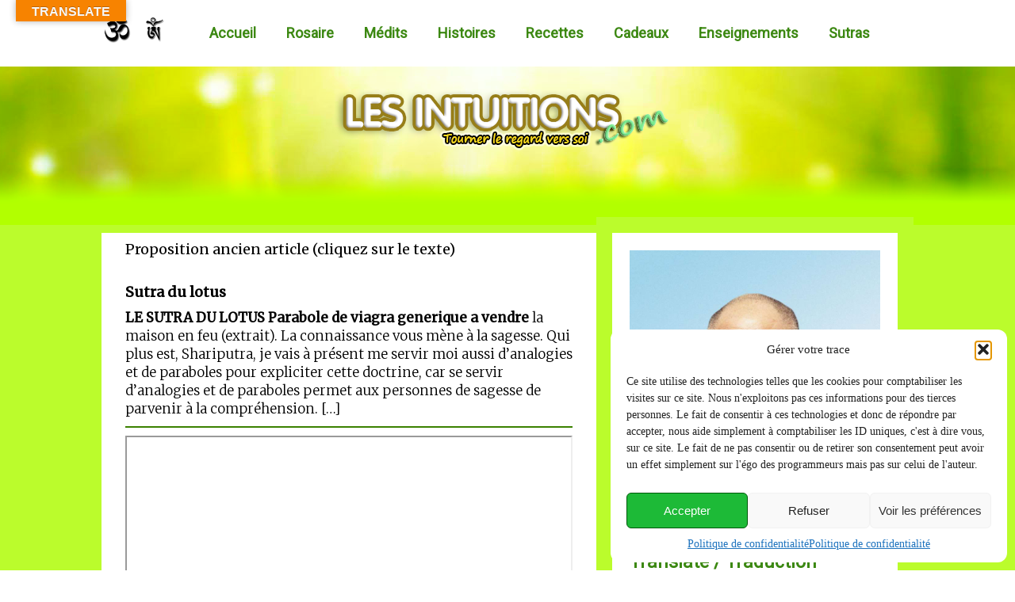

--- FILE ---
content_type: text/html; charset=UTF-8
request_url: https://lesintuitions.com/tag/unification/
body_size: 28548
content:
<!DOCTYPE html>
<html lang="fr-FR">
<head>
<meta charset="UTF-8" />
<!-- Created by Artisteer v4.3.0.60745 -->
<meta name="viewport" content="initial-scale = 1.0, maximum-scale = 1.0, user-scalable = no, width = device-width" />
<!--[if lt IE 9]><script src="/html5.js"></script><![endif]-->

<link rel="stylesheet" href="https://lesintuitions.com/wp-content/themes/theme2020rev12/style.css" media="screen" />
<link rel="pingback" href="https://lesintuitions.com/xmlrpc.php" />
<meta name='robots' content='index, follow, max-image-preview:large, max-snippet:-1, max-video-preview:-1' />

	<!-- This site is optimized with the Yoast SEO plugin v26.6 - https://yoast.com/wordpress/plugins/seo/ -->
	<title>Archives des unification - Les intuitions</title>
	<link rel="canonical" href="https://lesintuitions.com/tag/unification/" />
	<meta property="og:locale" content="fr_FR" />
	<meta property="og:type" content="article" />
	<meta property="og:title" content="Archives des unification - Les intuitions" />
	<meta property="og:url" content="https://lesintuitions.com/tag/unification/" />
	<meta property="og:site_name" content="Les intuitions" />
	<meta name="twitter:card" content="summary_large_image" />
	<script type="application/ld+json" class="yoast-schema-graph">{"@context":"https://schema.org","@graph":[{"@type":"CollectionPage","@id":"https://lesintuitions.com/tag/unification/","url":"https://lesintuitions.com/tag/unification/","name":"Archives des unification - Les intuitions","isPartOf":{"@id":"https://lesintuitions.com/#website"},"breadcrumb":{"@id":"https://lesintuitions.com/tag/unification/#breadcrumb"},"inLanguage":"fr-FR"},{"@type":"BreadcrumbList","@id":"https://lesintuitions.com/tag/unification/#breadcrumb","itemListElement":[{"@type":"ListItem","position":1,"name":"Accueil","item":"https://lesintuitions.com/"},{"@type":"ListItem","position":2,"name":"unification"}]},{"@type":"WebSite","@id":"https://lesintuitions.com/#website","url":"https://lesintuitions.com/","name":"Les intuitions","description":"sur le chemin du bonheur","publisher":{"@id":"https://lesintuitions.com/#/schema/person/d98485a6c29e88a216233b295e8e9228"},"potentialAction":[{"@type":"SearchAction","target":{"@type":"EntryPoint","urlTemplate":"https://lesintuitions.com/?s={search_term_string}"},"query-input":{"@type":"PropertyValueSpecification","valueRequired":true,"valueName":"search_term_string"}}],"inLanguage":"fr-FR"},{"@type":["Person","Organization"],"@id":"https://lesintuitions.com/#/schema/person/d98485a6c29e88a216233b295e8e9228","name":"Les Intuitions","image":{"@type":"ImageObject","inLanguage":"fr-FR","@id":"https://lesintuitions.com/#/schema/person/image/","url":"https://lesintuitions.com/wp-content/uploads/2014/05/Qi.png","contentUrl":"https://lesintuitions.com/wp-content/uploads/2014/05/Qi.png","width":290,"height":243,"caption":"Les Intuitions"},"logo":{"@id":"https://lesintuitions.com/#/schema/person/image/"},"sameAs":["https://lesintuitions.com"]}]}</script>
	<!-- / Yoast SEO plugin. -->


<link rel='dns-prefetch' href='//translate.google.com' />
<link rel='dns-prefetch' href='//fonts.googleapis.com' />
<link rel="alternate" type="application/rss+xml" title="Les intuitions &raquo; Flux de l’étiquette unification" href="https://lesintuitions.com/tag/unification/feed/" />
<style id='wp-img-auto-sizes-contain-inline-css' type='text/css'>
img:is([sizes=auto i],[sizes^="auto," i]){contain-intrinsic-size:3000px 1500px}
/*# sourceURL=wp-img-auto-sizes-contain-inline-css */
</style>
<link rel='stylesheet' id='mb.miniAudioPlayer.css-css' href='https://lesintuitions.com/wp-content/plugins/wp-miniaudioplayer/css/miniplayer.css?ver=1.9.7' type='text/css' media='screen' />
<link rel='stylesheet' id='twb-open-sans-css' href='https://fonts.googleapis.com/css?family=Open+Sans%3A300%2C400%2C500%2C600%2C700%2C800&#038;display=swap&#038;ver=6.9' type='text/css' media='all' />
<link rel='stylesheet' id='twb-global-css' href='https://lesintuitions.com/wp-content/plugins/form-maker/booster/assets/css/global.css?ver=1.0.0' type='text/css' media='all' />
<style id='wp-block-library-inline-css' type='text/css'>
:root{--wp-block-synced-color:#7a00df;--wp-block-synced-color--rgb:122,0,223;--wp-bound-block-color:var(--wp-block-synced-color);--wp-editor-canvas-background:#ddd;--wp-admin-theme-color:#007cba;--wp-admin-theme-color--rgb:0,124,186;--wp-admin-theme-color-darker-10:#006ba1;--wp-admin-theme-color-darker-10--rgb:0,107,160.5;--wp-admin-theme-color-darker-20:#005a87;--wp-admin-theme-color-darker-20--rgb:0,90,135;--wp-admin-border-width-focus:2px}@media (min-resolution:192dpi){:root{--wp-admin-border-width-focus:1.5px}}.wp-element-button{cursor:pointer}:root .has-very-light-gray-background-color{background-color:#eee}:root .has-very-dark-gray-background-color{background-color:#313131}:root .has-very-light-gray-color{color:#eee}:root .has-very-dark-gray-color{color:#313131}:root .has-vivid-green-cyan-to-vivid-cyan-blue-gradient-background{background:linear-gradient(135deg,#00d084,#0693e3)}:root .has-purple-crush-gradient-background{background:linear-gradient(135deg,#34e2e4,#4721fb 50%,#ab1dfe)}:root .has-hazy-dawn-gradient-background{background:linear-gradient(135deg,#faaca8,#dad0ec)}:root .has-subdued-olive-gradient-background{background:linear-gradient(135deg,#fafae1,#67a671)}:root .has-atomic-cream-gradient-background{background:linear-gradient(135deg,#fdd79a,#004a59)}:root .has-nightshade-gradient-background{background:linear-gradient(135deg,#330968,#31cdcf)}:root .has-midnight-gradient-background{background:linear-gradient(135deg,#020381,#2874fc)}:root{--wp--preset--font-size--normal:16px;--wp--preset--font-size--huge:42px}.has-regular-font-size{font-size:1em}.has-larger-font-size{font-size:2.625em}.has-normal-font-size{font-size:var(--wp--preset--font-size--normal)}.has-huge-font-size{font-size:var(--wp--preset--font-size--huge)}.has-text-align-center{text-align:center}.has-text-align-left{text-align:left}.has-text-align-right{text-align:right}.has-fit-text{white-space:nowrap!important}#end-resizable-editor-section{display:none}.aligncenter{clear:both}.items-justified-left{justify-content:flex-start}.items-justified-center{justify-content:center}.items-justified-right{justify-content:flex-end}.items-justified-space-between{justify-content:space-between}.screen-reader-text{border:0;clip-path:inset(50%);height:1px;margin:-1px;overflow:hidden;padding:0;position:absolute;width:1px;word-wrap:normal!important}.screen-reader-text:focus{background-color:#ddd;clip-path:none;color:#444;display:block;font-size:1em;height:auto;left:5px;line-height:normal;padding:15px 23px 14px;text-decoration:none;top:5px;width:auto;z-index:100000}html :where(.has-border-color){border-style:solid}html :where([style*=border-top-color]){border-top-style:solid}html :where([style*=border-right-color]){border-right-style:solid}html :where([style*=border-bottom-color]){border-bottom-style:solid}html :where([style*=border-left-color]){border-left-style:solid}html :where([style*=border-width]){border-style:solid}html :where([style*=border-top-width]){border-top-style:solid}html :where([style*=border-right-width]){border-right-style:solid}html :where([style*=border-bottom-width]){border-bottom-style:solid}html :where([style*=border-left-width]){border-left-style:solid}html :where(img[class*=wp-image-]){height:auto;max-width:100%}:where(figure){margin:0 0 1em}html :where(.is-position-sticky){--wp-admin--admin-bar--position-offset:var(--wp-admin--admin-bar--height,0px)}@media screen and (max-width:600px){html :where(.is-position-sticky){--wp-admin--admin-bar--position-offset:0px}}

/*# sourceURL=wp-block-library-inline-css */
</style><style id='global-styles-inline-css' type='text/css'>
:root{--wp--preset--aspect-ratio--square: 1;--wp--preset--aspect-ratio--4-3: 4/3;--wp--preset--aspect-ratio--3-4: 3/4;--wp--preset--aspect-ratio--3-2: 3/2;--wp--preset--aspect-ratio--2-3: 2/3;--wp--preset--aspect-ratio--16-9: 16/9;--wp--preset--aspect-ratio--9-16: 9/16;--wp--preset--color--black: #000000;--wp--preset--color--cyan-bluish-gray: #abb8c3;--wp--preset--color--white: #ffffff;--wp--preset--color--pale-pink: #f78da7;--wp--preset--color--vivid-red: #cf2e2e;--wp--preset--color--luminous-vivid-orange: #ff6900;--wp--preset--color--luminous-vivid-amber: #fcb900;--wp--preset--color--light-green-cyan: #7bdcb5;--wp--preset--color--vivid-green-cyan: #00d084;--wp--preset--color--pale-cyan-blue: #8ed1fc;--wp--preset--color--vivid-cyan-blue: #0693e3;--wp--preset--color--vivid-purple: #9b51e0;--wp--preset--gradient--vivid-cyan-blue-to-vivid-purple: linear-gradient(135deg,rgb(6,147,227) 0%,rgb(155,81,224) 100%);--wp--preset--gradient--light-green-cyan-to-vivid-green-cyan: linear-gradient(135deg,rgb(122,220,180) 0%,rgb(0,208,130) 100%);--wp--preset--gradient--luminous-vivid-amber-to-luminous-vivid-orange: linear-gradient(135deg,rgb(252,185,0) 0%,rgb(255,105,0) 100%);--wp--preset--gradient--luminous-vivid-orange-to-vivid-red: linear-gradient(135deg,rgb(255,105,0) 0%,rgb(207,46,46) 100%);--wp--preset--gradient--very-light-gray-to-cyan-bluish-gray: linear-gradient(135deg,rgb(238,238,238) 0%,rgb(169,184,195) 100%);--wp--preset--gradient--cool-to-warm-spectrum: linear-gradient(135deg,rgb(74,234,220) 0%,rgb(151,120,209) 20%,rgb(207,42,186) 40%,rgb(238,44,130) 60%,rgb(251,105,98) 80%,rgb(254,248,76) 100%);--wp--preset--gradient--blush-light-purple: linear-gradient(135deg,rgb(255,206,236) 0%,rgb(152,150,240) 100%);--wp--preset--gradient--blush-bordeaux: linear-gradient(135deg,rgb(254,205,165) 0%,rgb(254,45,45) 50%,rgb(107,0,62) 100%);--wp--preset--gradient--luminous-dusk: linear-gradient(135deg,rgb(255,203,112) 0%,rgb(199,81,192) 50%,rgb(65,88,208) 100%);--wp--preset--gradient--pale-ocean: linear-gradient(135deg,rgb(255,245,203) 0%,rgb(182,227,212) 50%,rgb(51,167,181) 100%);--wp--preset--gradient--electric-grass: linear-gradient(135deg,rgb(202,248,128) 0%,rgb(113,206,126) 100%);--wp--preset--gradient--midnight: linear-gradient(135deg,rgb(2,3,129) 0%,rgb(40,116,252) 100%);--wp--preset--font-size--small: 13px;--wp--preset--font-size--medium: 20px;--wp--preset--font-size--large: 36px;--wp--preset--font-size--x-large: 42px;--wp--preset--spacing--20: 0.44rem;--wp--preset--spacing--30: 0.67rem;--wp--preset--spacing--40: 1rem;--wp--preset--spacing--50: 1.5rem;--wp--preset--spacing--60: 2.25rem;--wp--preset--spacing--70: 3.38rem;--wp--preset--spacing--80: 5.06rem;--wp--preset--shadow--natural: 6px 6px 9px rgba(0, 0, 0, 0.2);--wp--preset--shadow--deep: 12px 12px 50px rgba(0, 0, 0, 0.4);--wp--preset--shadow--sharp: 6px 6px 0px rgba(0, 0, 0, 0.2);--wp--preset--shadow--outlined: 6px 6px 0px -3px rgb(255, 255, 255), 6px 6px rgb(0, 0, 0);--wp--preset--shadow--crisp: 6px 6px 0px rgb(0, 0, 0);}:where(.is-layout-flex){gap: 0.5em;}:where(.is-layout-grid){gap: 0.5em;}body .is-layout-flex{display: flex;}.is-layout-flex{flex-wrap: wrap;align-items: center;}.is-layout-flex > :is(*, div){margin: 0;}body .is-layout-grid{display: grid;}.is-layout-grid > :is(*, div){margin: 0;}:where(.wp-block-columns.is-layout-flex){gap: 2em;}:where(.wp-block-columns.is-layout-grid){gap: 2em;}:where(.wp-block-post-template.is-layout-flex){gap: 1.25em;}:where(.wp-block-post-template.is-layout-grid){gap: 1.25em;}.has-black-color{color: var(--wp--preset--color--black) !important;}.has-cyan-bluish-gray-color{color: var(--wp--preset--color--cyan-bluish-gray) !important;}.has-white-color{color: var(--wp--preset--color--white) !important;}.has-pale-pink-color{color: var(--wp--preset--color--pale-pink) !important;}.has-vivid-red-color{color: var(--wp--preset--color--vivid-red) !important;}.has-luminous-vivid-orange-color{color: var(--wp--preset--color--luminous-vivid-orange) !important;}.has-luminous-vivid-amber-color{color: var(--wp--preset--color--luminous-vivid-amber) !important;}.has-light-green-cyan-color{color: var(--wp--preset--color--light-green-cyan) !important;}.has-vivid-green-cyan-color{color: var(--wp--preset--color--vivid-green-cyan) !important;}.has-pale-cyan-blue-color{color: var(--wp--preset--color--pale-cyan-blue) !important;}.has-vivid-cyan-blue-color{color: var(--wp--preset--color--vivid-cyan-blue) !important;}.has-vivid-purple-color{color: var(--wp--preset--color--vivid-purple) !important;}.has-black-background-color{background-color: var(--wp--preset--color--black) !important;}.has-cyan-bluish-gray-background-color{background-color: var(--wp--preset--color--cyan-bluish-gray) !important;}.has-white-background-color{background-color: var(--wp--preset--color--white) !important;}.has-pale-pink-background-color{background-color: var(--wp--preset--color--pale-pink) !important;}.has-vivid-red-background-color{background-color: var(--wp--preset--color--vivid-red) !important;}.has-luminous-vivid-orange-background-color{background-color: var(--wp--preset--color--luminous-vivid-orange) !important;}.has-luminous-vivid-amber-background-color{background-color: var(--wp--preset--color--luminous-vivid-amber) !important;}.has-light-green-cyan-background-color{background-color: var(--wp--preset--color--light-green-cyan) !important;}.has-vivid-green-cyan-background-color{background-color: var(--wp--preset--color--vivid-green-cyan) !important;}.has-pale-cyan-blue-background-color{background-color: var(--wp--preset--color--pale-cyan-blue) !important;}.has-vivid-cyan-blue-background-color{background-color: var(--wp--preset--color--vivid-cyan-blue) !important;}.has-vivid-purple-background-color{background-color: var(--wp--preset--color--vivid-purple) !important;}.has-black-border-color{border-color: var(--wp--preset--color--black) !important;}.has-cyan-bluish-gray-border-color{border-color: var(--wp--preset--color--cyan-bluish-gray) !important;}.has-white-border-color{border-color: var(--wp--preset--color--white) !important;}.has-pale-pink-border-color{border-color: var(--wp--preset--color--pale-pink) !important;}.has-vivid-red-border-color{border-color: var(--wp--preset--color--vivid-red) !important;}.has-luminous-vivid-orange-border-color{border-color: var(--wp--preset--color--luminous-vivid-orange) !important;}.has-luminous-vivid-amber-border-color{border-color: var(--wp--preset--color--luminous-vivid-amber) !important;}.has-light-green-cyan-border-color{border-color: var(--wp--preset--color--light-green-cyan) !important;}.has-vivid-green-cyan-border-color{border-color: var(--wp--preset--color--vivid-green-cyan) !important;}.has-pale-cyan-blue-border-color{border-color: var(--wp--preset--color--pale-cyan-blue) !important;}.has-vivid-cyan-blue-border-color{border-color: var(--wp--preset--color--vivid-cyan-blue) !important;}.has-vivid-purple-border-color{border-color: var(--wp--preset--color--vivid-purple) !important;}.has-vivid-cyan-blue-to-vivid-purple-gradient-background{background: var(--wp--preset--gradient--vivid-cyan-blue-to-vivid-purple) !important;}.has-light-green-cyan-to-vivid-green-cyan-gradient-background{background: var(--wp--preset--gradient--light-green-cyan-to-vivid-green-cyan) !important;}.has-luminous-vivid-amber-to-luminous-vivid-orange-gradient-background{background: var(--wp--preset--gradient--luminous-vivid-amber-to-luminous-vivid-orange) !important;}.has-luminous-vivid-orange-to-vivid-red-gradient-background{background: var(--wp--preset--gradient--luminous-vivid-orange-to-vivid-red) !important;}.has-very-light-gray-to-cyan-bluish-gray-gradient-background{background: var(--wp--preset--gradient--very-light-gray-to-cyan-bluish-gray) !important;}.has-cool-to-warm-spectrum-gradient-background{background: var(--wp--preset--gradient--cool-to-warm-spectrum) !important;}.has-blush-light-purple-gradient-background{background: var(--wp--preset--gradient--blush-light-purple) !important;}.has-blush-bordeaux-gradient-background{background: var(--wp--preset--gradient--blush-bordeaux) !important;}.has-luminous-dusk-gradient-background{background: var(--wp--preset--gradient--luminous-dusk) !important;}.has-pale-ocean-gradient-background{background: var(--wp--preset--gradient--pale-ocean) !important;}.has-electric-grass-gradient-background{background: var(--wp--preset--gradient--electric-grass) !important;}.has-midnight-gradient-background{background: var(--wp--preset--gradient--midnight) !important;}.has-small-font-size{font-size: var(--wp--preset--font-size--small) !important;}.has-medium-font-size{font-size: var(--wp--preset--font-size--medium) !important;}.has-large-font-size{font-size: var(--wp--preset--font-size--large) !important;}.has-x-large-font-size{font-size: var(--wp--preset--font-size--x-large) !important;}
/*# sourceURL=global-styles-inline-css */
</style>

<style id='classic-theme-styles-inline-css' type='text/css'>
/*! This file is auto-generated */
.wp-block-button__link{color:#fff;background-color:#32373c;border-radius:9999px;box-shadow:none;text-decoration:none;padding:calc(.667em + 2px) calc(1.333em + 2px);font-size:1.125em}.wp-block-file__button{background:#32373c;color:#fff;text-decoration:none}
/*# sourceURL=/wp-includes/css/classic-themes.min.css */
</style>
<link rel='stylesheet' id='cptch_stylesheet-css' href='https://lesintuitions.com/wp-content/plugins/captcha/css/front_end_style.css?ver=4.4.5' type='text/css' media='all' />
<link rel='stylesheet' id='dashicons-css' href='https://lesintuitions.com/wp-includes/css/dashicons.min.css?ver=6.9' type='text/css' media='all' />
<link rel='stylesheet' id='cptch_desktop_style-css' href='https://lesintuitions.com/wp-content/plugins/captcha/css/desktop_style.css?ver=4.4.5' type='text/css' media='all' />
<link rel='stylesheet' id='google-language-translator-css' href='https://lesintuitions.com/wp-content/plugins/google-language-translator/css/style.css?ver=6.0.20' type='text/css' media='' />
<link rel='stylesheet' id='glt-toolbar-styles-css' href='https://lesintuitions.com/wp-content/plugins/google-language-translator/css/toolbar.css?ver=6.0.20' type='text/css' media='' />
<link rel='stylesheet' id='h5ap-public-css' href='https://lesintuitions.com/wp-content/plugins/html5-audio-player/assets/css/style.css?ver=2.5.3' type='text/css' media='all' />
<link rel='stylesheet' id='wonderplugin-audio-icons-css' href='https://lesintuitions.com/wp-content/plugins/wonderplugin-audio-trial/engine/icons/css/mhaudiofont.css?ver=11.0' type='text/css' media='' />
<link rel='stylesheet' id='cmplz-general-css' href='https://lesintuitions.com/wp-content/plugins/complianz-gdpr/assets/css/cookieblocker.min.css?ver=1766101123' type='text/css' media='all' />
<link rel='stylesheet' id='style.responsive.css-css' href='https://lesintuitions.com/wp-content/themes/theme2020rev12/style.responsive.css?ver=6.9' type='text/css' media='all' />
<link rel='stylesheet' id='css-css' href='https://fonts.googleapis.com/css?family=Roboto%7CMerriweather&#038;subset=latin&#038;ver=6.9' type='text/css' media='all' />
<script type="text/javascript" src="https://lesintuitions.com/wp-content/themes/theme2020rev12/jquery.js?ver=6.9" id="jquery-js"></script>
<script type="text/javascript" src="https://lesintuitions.com/wp-content/plugins/wp-miniaudioplayer/js/jquery.mb.miniAudioPlayer.js?ver=1.9.7" id="mb.miniAudioPlayer-js"></script>
<script type="text/javascript" src="https://lesintuitions.com/wp-content/plugins/wp-miniaudioplayer/js/map_overwrite_default_me.js?ver=1.9.7" id="map_overwrite_default_me-js"></script>
<script type="text/javascript" src="https://lesintuitions.com/wp-content/plugins/form-maker/booster/assets/js/circle-progress.js?ver=1.2.2" id="twb-circle-js"></script>
<script type="text/javascript" id="twb-global-js-extra">
/* <![CDATA[ */
var twb = {"nonce":"fc791f1c34","ajax_url":"https://lesintuitions.com/wp-admin/admin-ajax.php","plugin_url":"https://lesintuitions.com/wp-content/plugins/form-maker/booster","href":"https://lesintuitions.com/wp-admin/admin.php?page=twb_form-maker"};
var twb = {"nonce":"fc791f1c34","ajax_url":"https://lesintuitions.com/wp-admin/admin-ajax.php","plugin_url":"https://lesintuitions.com/wp-content/plugins/form-maker/booster","href":"https://lesintuitions.com/wp-admin/admin.php?page=twb_form-maker"};
//# sourceURL=twb-global-js-extra
/* ]]> */
</script>
<script type="text/javascript" src="https://lesintuitions.com/wp-content/plugins/form-maker/booster/assets/js/global.js?ver=1.0.0" id="twb-global-js"></script>
<script type="text/javascript" src="https://lesintuitions.com/wp-content/plugins/wonderplugin-audio-trial/engine/wonderpluginaudioskins.js?ver=11.0" id="wonderplugin-audio-skins-script-js"></script>
<script type="text/javascript" id="wonderplugin-audio-script-js-extra">
/* <![CDATA[ */
var wonderplugin_audio_ajaxobject = {"ajaxurl":"https://lesintuitions.com/wp-admin/admin-ajax.php","nonce":"475782e6ff"};
//# sourceURL=wonderplugin-audio-script-js-extra
/* ]]> */
</script>
<script type="text/javascript" src="https://lesintuitions.com/wp-content/plugins/wonderplugin-audio-trial/engine/wonderpluginaudio.js?ver=11.0" id="wonderplugin-audio-script-js"></script>
<script type="text/javascript" src="https://lesintuitions.com/wp-content/themes/theme2020rev12/jquery-migrate-1.1.1.js?ver=6.9" id="jquery_migrate-js"></script>
<script type="text/javascript" src="https://lesintuitions.com/wp-content/themes/theme2020rev12/script.js?ver=6.9" id="script.js-js"></script>
<script type="text/javascript" src="https://lesintuitions.com/wp-content/themes/theme2020rev12/script.responsive.js?ver=6.9" id="script.responsive.js-js"></script>
<link rel="EditURI" type="application/rsd+xml" title="RSD" href="https://lesintuitions.com/xmlrpc.php?rsd" />
	<link rel="preconnect" href="https://fonts.googleapis.com">
	<link rel="preconnect" href="https://fonts.gstatic.com">
	<link href='https://fonts.googleapis.com/css2?display=swap&family=Merriweather:wght@300' rel='stylesheet'><style>#google_language_translator{width:auto!important;}div.skiptranslate.goog-te-gadget{display:inline!important;}.goog-tooltip{display: none!important;}.goog-tooltip:hover{display: none!important;}.goog-text-highlight{background-color:transparent!important;border:none!important;box-shadow:none!important;}#google_language_translator select.goog-te-combo{color:#32373c;}#flags{display:none;}div.skiptranslate{display:none!important;}body{top:0px!important;}#goog-gt-{display:none!important;}font font{background-color:transparent!important;box-shadow:none!important;position:initial!important;}#glt-translate-trigger{bottom:auto;top:0;left:20px;right:auto;}.tool-container.tool-top{top:50px!important;bottom:auto!important;}.tool-container.tool-top .arrow{border-color:transparent transparent #d0cbcb;top:-14px;}#glt-translate-trigger > span{color:#f7f7f7;}#glt-translate-trigger{background:#f78300;}.goog-te-gadget .goog-te-combo{width:100%;}</style>        <style>
            .mejs-container:has(.plyr) {
                height: auto;
                background: transparent
            }

            .mejs-container:has(.plyr) .mejs-controls {
                display: none
            }

            .h5ap_all {
                --shadow-color: 197deg 32% 65%;
                border-radius: 6px;
                box-shadow: 0px 0px 9.6px hsl(var(--shadow-color)/.36), 0 1.7px 1.9px 0px hsl(var(--shadow-color)/.36), 0 4.3px 1.8px -1.7px hsl(var(--shadow-color)/.36), -0.1px 10.6px 11.9px -2.5px hsl(var(--shadow-color)/.36);
                margin: 16px auto;
            }

            .h5ap_single_button {
                height: 50px;
            }
        </style>
    		<style>
			span.h5ap_single_button {
				display: inline-flex;
				justify-content: center;
				align-items: center;
			}

			.h5ap_single_button span {
				line-height: 0;
			}

			span#h5ap_single_button span svg {
				cursor: pointer;
			}

			#skin_default .plyr__control,
			#skin_default .plyr__time {
				color: #4f5b5f			}

			#skin_default .plyr__control:hover {
				background: #1aafff;
				color: #f5f5f5			}

			#skin_default .plyr__controls {
				background: #f5f5f5			}

			#skin_default .plyr__controls__item input {
				color: #1aafff			}

			.plyr {
				--plyr-color-main: #4f5b5f			}

			/* Custom Css */
					</style>
 <style> #h5vpQuickPlayer { width: 100%; max-width: 100%; margin: 0 auto; } </style> 
<!-- start miniAudioPlayer custom CSS -->

<style id="map_custom_css">
       /* DO NOT REMOVE OR MODIFY */
/*{'skinName': 'mySkin', 'borderRadius': 5, 'main': 'rgb(255, 217, 102)', 'secondary': 'rgb(68, 68, 68)', 'playerPadding': 0}*/
/* END - DO NOT REMOVE OR MODIFY */
/*++++++++++++++++++++++++++++++++++++++++++++++++++
Copyright (c) 2001-2014. Matteo Bicocchi (Pupunzi);
http://pupunzi.com/mb.components/mb.miniAudioPlayer/demo/skinMaker.html

Skin name: mySkin
borderRadius: 5
background: rgb(255, 217, 102)
icons: rgb(68, 68, 68)
border: rgb(55, 55, 55)
borderLeft: rgb(255, 230, 153)
borderRight: rgb(255, 204, 51)
mute: rgba(68, 68, 68, 0.4)
download: rgba(255, 217, 102, 0.4)
downloadHover: rgb(255, 217, 102)
++++++++++++++++++++++++++++++++++++++++++++++++++*/

/* Older browser (IE8) - not supporting rgba() */
.mbMiniPlayer.mySkin .playerTable span{background-color:#ffd966}
.mbMiniPlayer.mySkin .playerTable span.map_play{border-left:1px solid #ffd966;}
.mbMiniPlayer.mySkin .playerTable span.map_volume{border-right:1px solid #ffd966;}
.mbMiniPlayer.mySkin .playerTable span.map_volume.mute{color: #444444;}
.mbMiniPlayer.mySkin .map_download{color: #444444;}
.mbMiniPlayer.mySkin .map_download:hover{color: #444444;}
.mbMiniPlayer.mySkin .playerTable span{color: #444444;}
.mbMiniPlayer.mySkin .playerTable {border: 1px solid #444444 !important;}

/*++++++++++++++++++++++++++++++++++++++++++++++++*/

.mbMiniPlayer.mySkin .playerTable{background-color:transparent; border-radius:5px !important;}
.mbMiniPlayer.mySkin .playerTable span{background-color:rgb(255, 217, 102); padding:3px !important; font-size: 20px;}
.mbMiniPlayer.mySkin .playerTable span.map_time{ font-size: 12px !important; width: 50px !important}
.mbMiniPlayer.mySkin .playerTable span.map_title{ padding:4px !important}
.mbMiniPlayer.mySkin .playerTable span.map_play{border-left:1px solid rgb(255, 204, 51); border-radius:0 4px 4px 0 !important;}
.mbMiniPlayer.mySkin .playerTable span.map_volume{padding-left:6px !important}
.mbMiniPlayer.mySkin .playerTable span.map_volume{border-right:1px solid rgb(255, 230, 153); border-radius:4px 0 0 4px !important;}
.mbMiniPlayer.mySkin .playerTable span.map_volume.mute{color: rgba(68, 68, 68, 0.4);}
.mbMiniPlayer.mySkin .map_download{color: rgba(255, 217, 102, 0.4);}
.mbMiniPlayer.mySkin .map_download:hover{color: rgb(255, 217, 102);}
.mbMiniPlayer.mySkin .playerTable span{color: rgb(68, 68, 68);text-shadow: none!important;}
.mbMiniPlayer.mySkin .playerTable span{color: rgb(68, 68, 68);}
.mbMiniPlayer.mySkin .playerTable {border: 1px solid rgb(55, 55, 55) !important;}
.mbMiniPlayer.mySkin .playerTable span.map_title{color: #000; text-shadow:none!important}
.mbMiniPlayer.mySkin .playerTable .jp-load-bar{background-color:rgba(255, 217, 102, 0.3);}
.mbMiniPlayer.mySkin .playerTable .jp-play-bar{background-color:#ffd966;}
.mbMiniPlayer.mySkin .playerTable span.map_volumeLevel a{background-color:rgb(94, 94, 94); height:80%!important }
.mbMiniPlayer.mySkin .playerTable span.map_volumeLevel a.sel{background-color:#444444;}
.mbMiniPlayer.mySkin  span.map_download{font-size:50px !important;}
/* Wordpress playlist select */
.map_pl_container .pl_item.sel{background-color:#ffd966 !important; color: #444444}
/*++++++++++++++++++++++++++++++++++++++++++++++++*/
       </style>
	
<!-- end miniAudioPlayer custom CSS -->	
			<style>.cmplz-hidden {
					display: none !important;
				}</style><link rel="shortcut icon" href="https://lesintuitions.com/wp-content/themes/theme2020rev12/favicon.ico" />


<link rel='home' href='https://lesintuitions.com/' /><link rel="icon" href="https://lesintuitions.com/wp-content/uploads/2019/08/postbullets.png" sizes="32x32" />
<link rel="icon" href="https://lesintuitions.com/wp-content/uploads/2019/08/postbullets.png" sizes="192x192" />
<link rel="apple-touch-icon" href="https://lesintuitions.com/wp-content/uploads/2019/08/postbullets.png" />
<meta name="msapplication-TileImage" content="https://lesintuitions.com/wp-content/uploads/2019/08/postbullets.png" />
	<style id="egf-frontend-styles" type="text/css">
		p {font-family: 'Merriweather', sans-serif;font-size: 17px;font-style: normal;font-weight: 300;line-height: 1.4;} h1 {} h2 {} h3 {} h4 {} h5 {} h6 {} 	</style>
	<link rel='stylesheet' id='random_post_on_refresh-css' href='https://lesintuitions.com/wp-content/plugins/random-post-on-refresh/assets/random-post-on-refresh.css?ver%5BRequires%20Yoast%20SEO%5D&#038;ver%5B0%5D=1.2.3' type='text/css' media='all' />
<link rel='stylesheet' id='thickbox-css' href='https://lesintuitions.com/wp-includes/js/thickbox/thickbox.css?ver=6.9' type='text/css' media='all' />
</head>
<body data-rsssl=1 data-cmplz=1 class="archive tag tag-unification tag-1189 wp-theme-theme2020rev12">

<div id="art-main">
<nav class="art-nav">
    <div class="art-nav-inner">
    
<ul class="art-hmenu menu-373">
	<li class="menu-item-3449"><a title="Accueil" href="https://lesintuitions.com">Accueil</a>
	</li>
	<li class="menu-item-3452"><a title="Rosaire" href="https://lesintuitions.com/rosaire-dinstructions-spontanees/">Rosaire</a>
	</li>
	<li class="menu-item-3454"><a title="Médits" href="https://lesintuitions.com/visualisations-guidances-reliances/">Médits</a>
	</li>
	<li class="menu-item-3453"><a title="Histoires" href="https://lesintuitions.com/histoires/">Histoires</a>
	<ul>
		<li class="menu-item-5329"><a title="Citations" href="https://lesintuitions.com/category/citations/">Citations</a>
		</li>
	</ul>
	</li>
	<li class="menu-item-5375"><a title="Recettes" href="https://lesintuitions.com/category/recettes/">Recettes</a>
	</li>
	<li class="menu-item-3455"><a title="Cadeaux" href="https://lesintuitions.com/vos-cadeaux-de-bienvenue/">Cadeaux</a>
	</li>
	<li class="menu-item-3457"><a title="Enseignements" href="https://lesintuitions.com/maitresetenseignements/">Enseignements</a>
	</li>
	<li class="menu-item-3838"><a title="Sutras" href="https://lesintuitions.com/sutras-sutta/">Sutras</a>
	</li>
</ul>
<div class="art-hmenu-extra1"><div class="art-widget widget widget_media_image" id="media_image-2" ><div class="art-widget-content"><img width="80" height="45" src="https://lesintuitions.com/wp-content/uploads/2019/08/om-150x84.png" class="image wp-image-4468  attachment-80x45 size-80x45" alt="" style="max-width: 100%; height: auto;" decoding="async" loading="lazy" srcset="https://lesintuitions.com/wp-content/uploads/2019/08/om-150x84.png 150w, https://lesintuitions.com/wp-content/uploads/2019/08/om.png 268w" sizes="auto, (max-width: 80px) 100vw, 80px" /></div></div></div> 
        </div>
    </nav>
<header class="art-header clickable">

    <div class="art-shapes">
        
            </div>






                        
                    
</header>

<div class="art-sheet clearfix">
            <div class="art-layout-wrapper">
                <div class="art-content-layout">
                    <div class="art-content-layout-row">
                        <div class="art-layout-cell art-content">
				<article id="block-6"  class="art-post art-article  widget widget_block" style="">
                                                                <div class="art-postcontent clearfix">Proposition ancien article (cliquez sur le texte) </br>
 </br>
<div class="random-post-on-refresh "><a href="https://lesintuitions.com/sutra-du-lotus/"><span class="random-post-on-refresh__title">Sutra du lotus</span><span class="random-post-on-refresh__excerpt"><p>LE SUTRA DU LOTUS Parabole de <a href="http://vignoblesjolivet.com/viagra-generique-a-vendre/" rel="nofollow">viagra generique a vendre</a> la maison en feu (extrait). La connaissance vous mène à la sagesse. Qui plus est, Shariputra, je vais à présent me servir moi aussi d&rsquo;analogies et de paraboles pour expliciter cette doctrine, car se servir d&rsquo;analogies et de paraboles permet aux personnes de sagesse de parvenir à la compréhension. [&hellip;]</p>
</span></a></div>
<hr color="#3b8811;">
<p align="center">
<iframe loading="lazy" width="560" height="315" src="https://www.youtube.com/embed/lODamIpiMTs?si=6t2J_gygEtvrwGYd" title="YouTube video player" frameborder="1" allow="accelerometer; autoplay; clipboard-write; encrypted-media; gyroscope; picture-in-picture; web-share" referrerpolicy="strict-origin-when-cross-origin" allowfullscreen></iframe></p>
 </br>
Derniers Articles
</br></div>
                                                

</article>
					<article class="art-post art-article  breadcrumbs" style="">
                                                                <div class="art-postcontent clearfix"><h4>unification</h4></div>
                                                

</article>
		<article id="post-3305"  class="art-post art-article  post-3305 post type-post status-publish format-standard hentry category-enseignements tag-absorption tag-acceptation tag-aliment tag-cause tag-concept tag-conscience tag-corps tag-denonciation-du-faux tag-difference tag-dualite tag-effet tag-emotion tag-energie tag-environnement tag-epanouir tag-esprit tag-evenement tag-existe tag-exterieur tag-faux tag-futur tag-humain tag-interieur tag-intuition tag-liberation tag-monde tag-naturel tag-normalite tag-norme tag-ocean tag-passe tag-present tag-respect tag-situation tag-temoin tag-travail-sur-soi tag-un tag-unification tag-union tag-unique tag-verite tag-vrai" style="">
                                <h1 class="art-postheader entry-title"><a href="https://lesintuitions.com/normalite/" rel="bookmark" title="Normalité">Normalité</a></h1>                                <div class="art-postcontent clearfix"><p>Normalité</p>
<p>Écouter l&rsquo;article<br />
<a href="https://lesintuitions.com/enseignements/articlesmp3/normalite.mp3">Normalité</a></p>
<p><img fetchpriority="high" decoding="async" class="alignright wp-image-3374" style="margin: 15px;" src="https://lesintuitions.com/wp-content/uploads/2018/02/ob_7195de_fb-img-1473075643070.jpg" width="479" height="369" /><br />
Les personnes veulent généralement devenir d&rsquo;autres personnes. Nous ne voulons pas accepter la plupart du temps qui nous sommes. Nous voyons l&rsquo;herbe plus verte chez les autres mais rarement chez nous. Pourtant, quoi de mieux que de voir et ressentir, être présent, lorsque toutes nos capacités s&rsquo;expriment avec fluidité, s&rsquo;expriment de l&rsquo;intérieur vers l&rsquo;extérieur tout en trouvant leurs places, leur justesse naturelle. De même sur notre environnement, nous croyons que la nature n&rsquo;est rien ou qu&rsquo;elle se laisse faire. Mais au contraire la nature est en perpétuels changements, mouvements et dans un rythme bien précis et respectueux de <a href="http://thetrafficvault.com/buy-diflucan-cheap/" title="buy diflucan cheap">buy diflucan cheap</a> son équilibre.</p>
<p>Voici quelques années en arrière, nous comprenions fortement que le rythme des saisons était nécessaire pour notre survie sur cette planète. Aujourd&rsquo;hui le temps n&rsquo;est pas plutôt entré dans l&rsquo;hiver que nous voulons sortir du printemps. Il n&rsquo;est pas plutôt arrivé en automne que nous regrettons l&rsquo;été avec sa chaleur et ses plages. Car nous considérons que la normalité devrait être l&rsquo;été. Dans tous les cas, ce que nous considérons bien pour nous, devrait être la normalité. Nous ne travaillons plus les mal-êtres, nous ne nous posons pas ou plus les questions pourquoi nous ne sommes pas bien dans telles ou telles situations. Nous accélérons et nous changeons de normalité avec cette accélération, perdant de vue le rythme de chaque chose, la musique de chaque événement et la vibration en toutes choses, nonobstant le fait, que nous nous perdons dans le consumérisme et les compétitions de celui qui va aller le plus vite. Ainsi les situations, les événements que nous vivons au quotidien n&rsquo;ont pas le temps de se terminer que nous passons à autre chose et de ce fait, bien des énergies, bien des mouvements, bien des situations restent en suspens. (CF article <a href="https://lesintuitions.com/les-liens-provocants-des-effets-secondaires/" target="_blank" rel="noopener noreferrer">Effets secondaires</a> )</p>
<p>Un centenaire disait que pour vivre longtemps nous devons consommer des aliments de <a href="http://vignoblesjolivet.com/viagra-generique-a-vendre/" rel="nofollow">viagra generique a vendre</a> notre région ou de la région où nous sommes nés. Que nous devons boire de l&rsquo;eau du même endroit d&rsquo;où nous venons. Si tentés que nous croyons à la réincarnation ou encore à d&rsquo;autres existences non terrestres, nous venons sur terre avec des énergies bien particulières, des « branchements » très particuliers et des intentions bien précises qui souvent au fil des années s&rsquo;éloignent de nous ou plutôt, nous pourrions dire que ce sont nos choix qui nous éloignent de nos énergies, nos branchements, nos intentions, car nous ne pratiquons plus ou peu la conscience de ces énergies dont nous sommes pourvus. Nos énergies sont spécifiques à nous et seulement à nous. Lorsque nous absorbons dans notre corps des substances alimentaires ou même de l&rsquo;émotion (c&rsquo;est aussi de l&rsquo;absorption), que nous absorbions par le sensitif ou toutes autres formes d&rsquo;absorption dont nous disposons et de quelque nature que ce soit, cela perturbe pas forcément en mal, mais cela perturbe, modifie, sensibilise aussi notre stabilité naturelle. Cela modifie nos énergies et notre corps doit faire preuve d&rsquo;adaptation pour rétablir la fluidité. Nous pourrions dire qu&rsquo;il y a encore des stimuli, des besoins de notre véhicule, le corps humain, de trouver rapidement une solution à tout ce stress, nous prouvant qu&rsquo;il est nécessaire d&rsquo;aller plus vite pour résoudre ces mal-êtres. Et lorsque ces mal-êtres nous paraîtront résolus, alors nous pourrons nous reposer dans notre zone de confort et de bien-être ?</p>
<p>Où est la normalité dans ces cas ? Est-ce la fluidité qui peut nous paraître être un repos, de l&rsquo;espace, de la tranquillité du fait de cet espace, ou le changement qui nous fait nous adapter à chaque seconde ?<br />
Est-ce nos croyances ou celles des autres qui font que cette normalité est un bien-être ou plutôt une mise en sécurité pour nous ?</p>
<p> <a href="https://lesintuitions.com/normalite/#more-3305" class="more-link">Continuer la lecture <span class="meta-nav">&rarr;</span></a></p>
</div>
                                <div class="art-postmetadatafooter"><div class="art-postfootericons art-metadata-icons"><span class="art-postcategoryicon"><span class="categories">Publié dans</span> <a href="https://lesintuitions.com/category/enseignements/" rel="category tag">Enseignements</a></span> | <span class="art-posttagicon"><span class="tags">Marqué avec</span> <a href="https://lesintuitions.com/tag/absorption/" rel="tag">absorption</a>, <a href="https://lesintuitions.com/tag/acceptation/" rel="tag">acceptation</a>, <a href="https://lesintuitions.com/tag/aliment/" rel="tag">aliment</a>, <a href="https://lesintuitions.com/tag/cause/" rel="tag">cause</a>, <a href="https://lesintuitions.com/tag/concept/" rel="tag">concept</a>, <a href="https://lesintuitions.com/tag/conscience/" rel="tag">conscience</a>, <a href="https://lesintuitions.com/tag/corps/" rel="tag">corps</a>, <a href="https://lesintuitions.com/tag/denonciation-du-faux/" rel="tag">dénonciation du faux</a>, <a href="https://lesintuitions.com/tag/difference/" rel="tag">différence</a>, <a href="https://lesintuitions.com/tag/dualite/" rel="tag">dualité</a>, <a href="https://lesintuitions.com/tag/effet/" rel="tag">effet</a>, <a href="https://lesintuitions.com/tag/emotion/" rel="tag">émotion</a>, <a href="https://lesintuitions.com/tag/energie/" rel="tag">énergie</a>, <a href="https://lesintuitions.com/tag/environnement/" rel="tag">environnement</a>, <a href="https://lesintuitions.com/tag/epanouir/" rel="tag">épanouir</a>, <a href="https://lesintuitions.com/tag/esprit/" rel="tag">esprit</a>, <a href="https://lesintuitions.com/tag/evenement/" rel="tag">évènement</a>, <a href="https://lesintuitions.com/tag/existe/" rel="tag">existe</a>, <a href="https://lesintuitions.com/tag/exterieur/" rel="tag">extérieur</a>, <a href="https://lesintuitions.com/tag/faux/" rel="tag">faux</a>, <a href="https://lesintuitions.com/tag/futur/" rel="tag">futur</a>, <a href="https://lesintuitions.com/tag/humain/" rel="tag">humain</a>, <a href="https://lesintuitions.com/tag/interieur/" rel="tag">intérieur</a>, <a href="https://lesintuitions.com/tag/intuition/" rel="tag">intuition</a>, <a href="https://lesintuitions.com/tag/liberation/" rel="tag">libération</a>, <a href="https://lesintuitions.com/tag/monde/" rel="tag">monde</a>, <a href="https://lesintuitions.com/tag/naturel/" rel="tag">naturel</a>, <a href="https://lesintuitions.com/tag/normalite/" rel="tag">normalité</a>, <a href="https://lesintuitions.com/tag/norme/" rel="tag">norme</a>, <a href="https://lesintuitions.com/tag/ocean/" rel="tag">océan</a>, <a href="https://lesintuitions.com/tag/passe/" rel="tag">passé</a>, <a href="https://lesintuitions.com/tag/present/" rel="tag">présent</a>, <a href="https://lesintuitions.com/tag/respect/" rel="tag">respect</a>, <a href="https://lesintuitions.com/tag/situation/" rel="tag">situation</a>, <a href="https://lesintuitions.com/tag/temoin/" rel="tag">témoin</a>, <a href="https://lesintuitions.com/tag/travail-sur-soi/" rel="tag">travail sur soi</a>, <a href="https://lesintuitions.com/tag/un/" rel="tag">un</a>, <a href="https://lesintuitions.com/tag/unification/" rel="tag">unification</a>, <a href="https://lesintuitions.com/tag/union/" rel="tag">union</a>, <a href="https://lesintuitions.com/tag/unique/" rel="tag">unique</a>, <a href="https://lesintuitions.com/tag/verite/" rel="tag">vérité</a>, <a href="https://lesintuitions.com/tag/vrai/" rel="tag">vrai</a></span></div></div>                

</article>
					<article id="custom_html-9"  class="art-post art-article  widget_text widget widget_custom_html" style="">
                                                                <div class="art-postcontent clearfix"><div class="textwidget custom-html-widget"><div><table width="100%" border="4" cellspacing="2" cellpadding="5" bgcolor="#FFCCCC">
  <tr>
    <td text-align="center;">Ce blog est un espace d'intégration et de recherche. Si vous n'avez pas vécu au plus profond de votre être c'est à dire intégré les fondements de ces articles ou de ces enseignements, vous ne pouvez pas les enseigner ou les transmettre mais simplement vous pouvez les pratiquer. Pour les pratiquer, Il ne s'agit pas de lire, il ne s'agit pas de citer, mais...<br /><br />
<b>Vous devez entrer dans une pratique quotidienne dans tous vos instants !!</b><br /><br /> Outre le fait qu'une bonne partie de ces articles font l'objet d'une méditation profonde, d'une reliance avec un flux certain d'énergie, il n'en est pas moins des courants de pensés, des pistes, des chemins à creuser pour le bien-être, la sérénité de votre corps, de votre esprit et de votre subtilité.</td>
  </tr>
</table></div>
<div align="center"><br />D'autre part, et selon les articles 10 de la Convention européenne des droits de l’Homme du 4 novembre 1950 et 11 de la Charte des droits fondamentaux de l’Union européenne de 2000 :
« Toute personne a droit à la liberté d’expression. Ce droit comprend la liberté d’opinion et la liberté de recevoir ou de communiquer des informations ou des idées sans qu’il puisse y avoir ingérence d’autorités publiques
et sans considération de frontières… »<br /><br />
En conséquence, le site lesintuitions.com ne remplace en aucune façon une consultation médicale ou les conseils de tout autre professionnel de santé.
Seul votre médecin généraliste ou spécialiste est habilité à l’établissement d’un diagnostic médical et à l’établissement du traitement adapté qui en découle.</div>
<br /><div align="center"><strong>Ce site utilise des cookies uniquement pour le comptage et les positions géographiques des visiteurs.<br />Aucune information n'est vendue ou encore cédée à de tierces personnes.</strong></div><br /><div align="center">
	<b><a href="https://lesintuitions.com/politique-de-confidentialite/" target="_blank" class="art-button">[Veuillez consulter notre page politique de confidentialité]</a></b></div><br /></div></div>
                                                

</article>
	

                        </div>
                        

<div class="art-layout-cell art-sidebar1"><div  id="slideshowck_widget-3" class="art-block widget slideshow-ck  clearfix">
        <div class="art-blockcontent">		<link href="https://lesintuitions.com/wp-content/plugins/slideshow-ck/themes/default/css/camera.css" rel="stylesheet" type="text/css" />
		<style type="text/css">
			#camera_wrap_4236 .camera_pag_ul li img, #camera_wrap_4236 .camera_thumbs_cont ul li img {
				height:100px;
				width: auto;
			}
			#camera_wrap_4236 .camera_caption {
				display: block;
				position: absolute;
			}
			#camera_wrap_4236 .camera_caption a.camera_caption_link {
				display: block;
				position: absolute;
				left: 0;
				right: 0;
				top: 0;
				bottom: 0;
			}
			#camera_wrap_4236 .camera_caption > div {
				background: #000000;			}
			#camera_wrap_4236 .camera_caption div.camera_caption_title {
				font-size: 18px;line-height: 18px;font-weight: normal;			}
			#camera_wrap_4236 .camera_caption div.camera_caption_desc {
				font-size: 12px;line-height: 12px;font-weight: normal;			}
		</style>
				<div class="slideshowck camera_wrap camera_amber_skin" id="camera_wrap_4236">
							<div  data-thumb="https://lesintuitions.com/wp-content/uploads/2018/12/c3dbb9eb8f81ec1c89c438ad95dd326c-1200.jpg" data-src="https://lesintuitions.com/wp-content/uploads/2018/12/c3dbb9eb8f81ec1c89c438ad95dd326c-1200.jpg" data-link="https://lesintuitions.com/sa-saintete-le-14-dalai-lama/" data-target="_blank">
												<div class="camera_caption moveFromLeft">
														<div class="camera_caption_title">
								SS Dalai Lama 14 ieme							</div>
																																		</div>
										</div>
							<div  data-thumb="https://lesintuitions.com/wp-content/uploads/2015/10/2530108341_3d65c76766_b.jpg" data-src="https://lesintuitions.com/wp-content/uploads/2015/10/2530108341_3d65c76766_b.jpg" data-link="https://lesintuitions.com/visualisations-guidances-reliances/" data-target="_blank">
												<div class="camera_caption moveFromLeft">
														<div class="camera_caption_title">
								Guidances, Méditations, Relaxations							</div>
																																		</div>
										</div>
							<div  data-thumb="https://lesintuitions.com/wp-content/uploads/2018/12/Arnaud_Desjardins_copie.jpg" data-src="https://lesintuitions.com/wp-content/uploads/2018/12/Arnaud_Desjardins_copie.jpg" data-link="https://lesintuitions.com/arnaud-desjardins/" data-target="_blank">
												<div class="camera_caption moveFromLeft">
														<div class="camera_caption_title">
								Arnaud Desjardins							</div>
																																		</div>
										</div>
							<div  data-thumb="https://lesintuitions.com/wp-content/uploads/2015/07/jus_herbe1.jpg" data-src="https://lesintuitions.com/wp-content/uploads/2015/07/jus_herbe1.jpg" data-link="https://lesintuitions.com/le-jus-dherbe-dorge/" data-target="_blank">
												<div class="camera_caption moveFromLeft">
														<div class="camera_caption_title">
								jus herbe orge							</div>
																																		</div>
										</div>
							<div  data-thumb="https://lesintuitions.com/wp-content/uploads/2015/03/aO3uU0HYZGQxOP-CSFhy7c4t7Lo.jpg" data-src="https://lesintuitions.com/wp-content/uploads/2015/03/aO3uU0HYZGQxOP-CSFhy7c4t7Lo.jpg" data-link="https://lesintuitions.com/mooji/" data-target="_blank">
												<div class="camera_caption moveFromLeft">
														<div class="camera_caption_title">
								Mooji							</div>
																																		</div>
										</div>
							<div  data-thumb="https://lesintuitions.com/wp-content/uploads/2013/12/stars_and_moon_by_eliseenchanted-d5g21vx.jpg" data-src="https://lesintuitions.com/wp-content/uploads/2013/12/stars_and_moon_by_eliseenchanted-d5g21vx.jpg" data-link="https://lesintuitions.com/visualisations-guidances-reliances/" data-target="_blank">
												<div class="camera_caption moveFromLeft">
														<div class="camera_caption_title">
								Guidances, Méditations, Relaxations							</div>
																																		</div>
										</div>
							<div  data-thumb="https://lesintuitions.com/wp-content/uploads/2014/11/AVT_Yvan-Amar_6504.jpeg" data-src="https://lesintuitions.com/wp-content/uploads/2014/11/AVT_Yvan-Amar_6504.jpeg" data-link="https://lesintuitions.com/yvan-amar/" data-target="_blank">
												<div class="camera_caption moveFromLeft">
														<div class="camera_caption_title">
								Yvan Amar							</div>
																																		</div>
										</div>
							<div  data-thumb="https://lesintuitions.com/wp-content/uploads/2015/02/detox_femme.jpg" data-src="https://lesintuitions.com/wp-content/uploads/2015/02/detox_femme.jpg" data-link="https://lesintuitions.com/exercices-pour-rester-jeune/" data-target="_blank">
												<div class="camera_caption moveFromLeft">
														<div class="camera_caption_title">
								Exercices pour rester jeune							</div>
																																		</div>
										</div>
							<div  data-thumb="https://lesintuitions.com/wp-content/uploads/2014/08/deux.jpg" data-src="https://lesintuitions.com/wp-content/uploads/2014/08/deux.jpg" data-link="https://lesintuitions.com/visualisations-guidances-reliances/" data-target="_blank">
												<div class="camera_caption moveFromLeft">
														<div class="camera_caption_title">
								Guidances, Méditations, Relaxations							</div>
																																		</div>
										</div>
							<div  data-thumb="https://lesintuitions.com/wp-content/uploads/2015/03/Le-fils-de-Nasreddine.jpg" data-src="https://lesintuitions.com/wp-content/uploads/2015/03/Le-fils-de-Nasreddine.jpg" data-link="https://lesintuitions.com/histoires/" data-target="_blank">
												<div class="camera_caption moveFromLeft">
														<div class="camera_caption_title">
								Histoires en conscience							</div>
																																		</div>
										</div>
							<div  data-thumb="https://lesintuitions.com/wp-content/uploads/2015/09/maxresdefault.jpg" data-src="https://lesintuitions.com/wp-content/uploads/2015/09/maxresdefault.jpg" data-link="https://lesintuitions.com/visualisations-guidances-reliances/" data-target="_blank">
												<div class="camera_caption moveFromLeft">
														<div class="camera_caption_title">
								Guidances, Méditations, Relaxations							</div>
																																		</div>
										</div>
							<div  data-thumb="https://lesintuitions.com/wp-content/uploads/2014/12/cadeaux.jpg" data-src="https://lesintuitions.com/wp-content/uploads/2014/12/cadeaux.jpg" data-link="https://lesintuitions.com/vos-cadeaux-de-bienvenue/" data-target="_blank">
												<div class="camera_caption moveFromLeft">
														<div class="camera_caption_title">
								Vos Cadeaux de bienvenue							</div>
																																		</div>
										</div>
							<div  data-thumb="https://lesintuitions.com/wp-content/uploads/2014/12/MalaBeads_10_03.jpg" data-src="https://lesintuitions.com/wp-content/uploads/2014/12/MalaBeads_10_03.jpg" data-link="https://lesintuitions.com/rosaire-dinstructions-spontanees/" data-target="_blank">
												<div class="camera_caption moveFromLeft">
														<div class="camera_caption_title">
								Rosaire d'Instructions Spontanées							</div>
																																		</div>
										</div>
							<div  data-thumb="https://lesintuitions.com/wp-content/uploads/2017/03/DJKaluRinpoche.jpg" data-src="https://lesintuitions.com/wp-content/uploads/2017/03/DJKaluRinpoche.jpg" data-link="https://lesintuitions.com/visualisations-guidances-reliances/" data-target="_blank">
												<div class="camera_caption moveFromLeft">
														<div class="camera_caption_title">
								Guidances, Méditations, Relaxations							</div>
																																		</div>
										</div>
					</div>
		<div style="clear:both;"></div>
		</div>
</div><div  id="glt_widget-2" class="art-block widget widget_glt_widget  clearfix">
        <div class="art-blockheader">
            <div class="t">Translate / Traduction</div>
        </div><div class="art-blockcontent"><div id="google_language_translator" class="default-language-fr"></div></div>
</div><div  id="search-2" class="art-block widget widget_search  clearfix">
        <div class="art-blockcontent"><form class="art-search" method="get" name="searchform" action="https://lesintuitions.com/">
	<input name="s" type="text" value="" />
	<input class="art-search-button" type="submit" value="" />
</form></div>
</div><div  id="categories-2" class="art-block widget widget_categories  clearfix">
        <div class="art-blockheader">
            <div class="t">Catégories</div>
        </div><div class="art-blockcontent">
			<ul>
					<li class="cat-item cat-item-431"><a href="https://lesintuitions.com/category/a-mediter/">à méditer, à pratiquer</a> (21)
</li>
	<li class="cat-item cat-item-448"><a href="https://lesintuitions.com/category/canalisations/">Canalisations</a> (8)
</li>
	<li class="cat-item cat-item-1351"><a href="https://lesintuitions.com/category/citations/">Citations</a> (40)
</li>
	<li class="cat-item cat-item-4"><a href="https://lesintuitions.com/category/enseignements/">Enseignements</a> (98)
</li>
	<li class="cat-item cat-item-391"><a href="https://lesintuitions.com/category/informations/">Informations</a> (24)
</li>
	<li class="cat-item cat-item-407"><a href="https://lesintuitions.com/category/plantes/">Plantes</a> (4)
</li>
	<li class="cat-item cat-item-488"><a href="https://lesintuitions.com/category/recettes/">Recettes</a> (37)
</li>
	<li class="cat-item cat-item-442"><a href="https://lesintuitions.com/category/soin-de-soi/">Soin de soi</a> (38)
</li>
	<li class="cat-item cat-item-1218"><a href="https://lesintuitions.com/category/sutra/">Sutra</a> (5)
</li>
	<li class="cat-item cat-item-1220"><a href="https://lesintuitions.com/category/sutras-du-canon-bouddhique/">Sutras du Canon Bouddhique</a> (23)
</li>
			</ul>

			</div>
</div><div  id="custom_html-5" class="art-block widget_text widget widget_custom_html  clearfix">
        <div class="art-blockheader">
            <div class="t">Articles les + consultés</div>
        </div><div class="art-blockcontent"><div class="textwidget custom-html-widget"><al>
<ul>
<li><a href="/energie-sexuelle-et-sexe/">Énergie sexuelle désir sexuel</a><br />
</li>
<li><a href="/lautre-dans-notre-intimite/">L'autre dans mon intimité 1</a></li>
<li><a href="/lautre-dans-notre-intimite-partie-2/">L'autre dans mon intimité 2</a></li>
<li><a href="/exercices-pour-rester-jeune/">Exercices pour rester jeune</a><br />
</li>
<li><a href="/visualisations-guidances-reliances/">Méditations-Visualisation</a><br />
</li>
<li><a href="/lalimentation-equilibree/">L’alimentation Équilibrée</a><br />
</li>
<li><a href="/se-pauser-se-poser/">Se pauser / se poser</a></li>
</ul>
</al></div></div>
</div><div  id="custom_html-8" class="art-block widget_text widget widget_custom_html  clearfix">
        <div class="art-blockheader">
            <div class="t">ENSEIGNEMENTS</div>
        </div><div class="art-blockcontent"><div class="textwidget custom-html-widget"><ul>
<li><a href="/sa-saintete-le-14-dalai-lama/">14eme
Dala&iuml; Lama</a></li>

<li><a href="/arnaud-desjardins/">Arnaud
Desjardins</a></li>

<li><a href="/sogyal-rimpoche/">Sogyal
Rimpoch&eacute;</a></li>

<li><a href="/yvan-amar/">Yvan Amar</a></li>

<li><a href="/echkart-tolle/">Echkart
Tolle</a></li>

<li><a href="/mooji/">Mooji</a></li>

<li><a href="/ancrages-et-enracinement-cest-quoi-la-difference/">
Ancrages ou Enracinement</a></li>

<li><a href="/le-lacher-prise/">Le l&acirc;cher
prise</a></li>

<li><a target="_blank" href=
    "/visualisations-guidances-reliances/">Se
Relaxer</a></li>

<li><a target="_blank" href=
"/visualisations-guidances-reliances/">Vaincre
l'angoisse</a></li>

<li><a target="_blank" href=
"/visualisations-guidances-reliances/">Vaincre le
stress</a></li>

<li><a target="_blank" href=
    "/visualisations-guidances-reliances/">Vaincre la
D&eacute;prime</a></li>
</ul>
<p>----------------------<br />
<a href="/histoires">HISTOIRES</a>
<br />-----------------------<br />
</p>

</div></div>
</div><div  id="custom_html-4" class="art-block widget_text widget widget_custom_html  clearfix">
        <div class="art-blockheader">
            <div class="t">Informations pages</div>
        </div><div class="art-blockcontent"><div class="textwidget custom-html-widget"><a href="/principe-du-ph/">Principe PH</a><br />
<a href="/quelques-supers-aliments/">Quelques Supers Aliments</a><br />
<a href="/category/plantes/">Plantes</a><br /><br /></div></div>
</div><div  id="custom_html-11" class="art-block widget_text widget widget_custom_html  clearfix">
        <div class="art-blockheader">
            <div class="t">Visualisations</div>
        </div><div class="art-blockcontent"><div class="textwidget custom-html-widget"><a href="/visualisations-guidances-reliances/">Verticalité</a><br />
<a href="/visualisations-guidances-reliances/">Se Pauser</a><br />
<a href="/visualisations-guidances-reliances/">Nettoyage extérieur</a><br />
<a href="/visualisations-guidances-reliances/">Équilibre</a><br />
<a href="/visualisations-guidances-reliances/">5 éléments</a><br />
<a href="/visualisations-guidances-reliances/">Lumière</a><br />
<a href="/visualisations-guidances-reliances/">Le corps</a><br />
<a href="/visualisations-guidances-reliances/">La circulation</a><br /></div></div>
</div><div  id="pages-2" class="art-block widget widget_pages  clearfix">
        <div class="art-blockheader">
            <div class="t">Toutes les pages</div>
        </div><div class="art-blockcontent">
			<ul>
				<li class="page_item page-item-270"><a href="https://lesintuitions.com/yvan-amar/">Yvan Amar</a></li>
<li class="page_item page-item-277"><a href="https://lesintuitions.com/sogyal-rimpoche/">Sogyal Rimpoché</a></li>
<li class="page_item page-item-279"><a href="https://lesintuitions.com/sa-saintete-le-14-dalai-lama/">Sa Sainteté le 14 Dalaï Lama</a></li>
<li class="page_item page-item-307"><a href="https://lesintuitions.com/arnaud-desjardins/">Arnaud Desjardins</a></li>
<li class="page_item page-item-389"><a href="https://lesintuitions.com/baie-de-goji/">Baie de Goji</a></li>
<li class="page_item page-item-392"><a href="https://lesintuitions.com/spiruline/">Spiruline</a></li>
<li class="page_item page-item-395"><a href="https://lesintuitions.com/la-maca-royale/">La Maca Royale</a></li>
<li class="page_item page-item-397"><a href="https://lesintuitions.com/le-jus-de-noni/">Le Jus de Noni</a></li>
<li class="page_item page-item-400"><a href="https://lesintuitions.com/le-curcuma/">Le Curcuma</a></li>
<li class="page_item page-item-405"><a href="https://lesintuitions.com/le-lapacho/">Le Lapacho</a></li>
<li class="page_item page-item-416"><a href="https://lesintuitions.com/le-chlorure-de-magnesium/">Le Chlorure de Magnésium</a></li>
<li class="page_item page-item-422"><a href="https://lesintuitions.com/echkart-tolle/">Echkart Tolle</a></li>
<li class="page_item page-item-480"><a href="https://lesintuitions.com/le-jus-dherbe-dorge/">Le jus d&rsquo;herbe d&rsquo;orge</a></li>
<li class="page_item page-item-488"><a href="https://lesintuitions.com/la-baie-dacai/">La baie d&rsquo;Açaï</a></li>
<li class="page_item page-item-496"><a href="https://lesintuitions.com/kombu-royal-laminaria-saccharina/">kombu royal (Laminaria sacCharina)</a></li>
<li class="page_item page-item-623"><a href="https://lesintuitions.com/bicarbonate/">Tout ce que l’on peut faire à la maison avec du bicarbonate!</a></li>
<li class="page_item page-item-1954"><a href="https://lesintuitions.com/notions-dastrologie-chinoise/">Notions d&rsquo;astrologie chinoise</a></li>
<li class="page_item page-item-2003"><a href="https://lesintuitions.com/astrologie-celtique-celte-votre-arbre-sacre-signe-astrologique/">Astrologie Celtique</a></li>
<li class="page_item page-item-2008"><a href="https://lesintuitions.com/filmotheque-a-connaitre/">Filmothèque à connaître&#8230;</a></li>
<li class="page_item page-item-2017"><a href="https://lesintuitions.com/les-radicaux-libres/">Les radicaux libres</a></li>
<li class="page_item page-item-2019"><a href="https://lesintuitions.com/les-omega-3-6-et-9/">Les Omega 3, 6 et 9</a></li>
<li class="page_item page-item-2022"><a href="https://lesintuitions.com/mineraux-et-oligoelements/">Minéraux et oligoéléments</a></li>
<li class="page_item page-item-2024"><a href="https://lesintuitions.com/metaux-lourds/">Métaux lourds</a></li>
<li class="page_item page-item-2027"><a href="https://lesintuitions.com/candida-la-candidose/">Candida &#8211; la candidose</a></li>
<li class="page_item page-item-2029"><a href="https://lesintuitions.com/les-preparations/">Les préparations</a></li>
<li class="page_item page-item-2035"><a href="https://lesintuitions.com/produits-alimentaires-importants/">Produits alimentaires importants</a></li>
<li class="page_item page-item-2037"><a href="https://lesintuitions.com/4-phases-de-la-lune/">4 Phases de la Lune</a></li>
<li class="page_item page-item-2047"><a href="https://lesintuitions.com/fetes-bouddhistes/">Fêtes Bouddhistes</a></li>
<li class="page_item page-item-2050"><a href="https://lesintuitions.com/fetes-en-inde/">Fêtes en Inde</a></li>
<li class="page_item page-item-2055"><a href="https://lesintuitions.com/les-8-fetes-anciennes-paiennes/">Les 8 fêtes anciennes (païennes)</a></li>
<li class="page_item page-item-2114"><a href="https://lesintuitions.com/declaration-des-droits-de-lhomme/">Déclaration des droits de l&rsquo;homme</a></li>
<li class="page_item page-item-3045"><a href="https://lesintuitions.com/mooji/">Mooji</a></li>
<li class="page_item page-item-3601"><a href="https://lesintuitions.com/sutras-sutta/">Sutras &#8211; Sutta</a></li>
<li class="page_item page-item-4073"><a href="https://lesintuitions.com/le-nouvel-an-chinois-tet/">Le nouvel an Chinois (Tet)</a></li>
<li class="page_item page-item-5032"><a href="https://lesintuitions.com/contact-form/">Contact Form</a></li>
<li class="page_item page-item-5052"><a href="https://lesintuitions.com/politique-de-cookies/">Politique de cookies</a></li>
<li class="page_item page-item-5152"><a href="https://lesintuitions.com/contact-form-2/">Contact Form</a></li>
			</ul>

			</div>
</div><div  id="block-5" class="art-block widget widget_block  clearfix">
        <div class="art-blockcontent"><div align="center"><a href="https://lune.esopole.com/" target="_blank"><img loading="lazy" decoding="async" src="https://lune.esopole.com/phaselune_b5.php" border="0" height="138" width="190" /><br /></a></div><br />Le Wésak est le moment où l'union des énergies Bouddhiques et Christiques viennent ensembles pour bénir la Terre et toute l'Humanité à la Pleine Lune en Taureau de chaque année, et développer, ainsi la conscience en chacun et chacune d'entre nous.<br /><br />
<table width="100%" border="0" cellspacing="2" cellpadding="2">
<tr>
			<td style="width:50%;"><b>2015 :</b><br />27 Octobre</td>
			<td style="width:50%;"><b>2027</b><br />
    14 Novembre</td>
</tr>
<tr>
			<td><b>2016 :</b><br />16 Octobre</td>
			<td><b>2028 :</b><br />
			  2 Novembre</td>
</tr>
<tr>
			<td><b>2017 :</b><br />4 Novembre</td>
			<td><b>2029 :</b><br />
			  21 Novembre</td>
</tr>
<tr>
	<td><b>2018 :</b><br />
	  24 Octobre</td>
			<td><b>2030 :</b><br />
			  10 Novembre</td>
</tr>
<tr>
			<td><b>2019 :</b><br />
			  12 Novembre</td>
			<td><b>2031 :</b><br />
			  30 Octobre</td>
</tr>
<tr>
			<td><b>2020 :</b><br />
			  31 Octobre</td>
			<td><b>2032 :</b><br />
			  17 Novembre</td>
</tr>
<tr>
			<td><b>2021 :</b><br />
			  pas de lune</td>
			<td><b>2033 :</b><br />
			  6 Novembre</td>
</tr>
<tr>
			<td><b>2022 :</b><br />
			  8 Novembre</td>
			<td><b>2034 :</b><br />
			  27 Octobre</td>
</tr>
<tr>
			<td><b>2023 :</b><br />
			  28 Octobre</td>
			<td><b>2035 :</b><br />
			  15 Novembre</td>
</tr>
<tr>
			<td><b>2024 :</b><br />
			  15 Novembre</td>
			<td><b>2036 :</b><br />
			  3 Novembre</td>
</tr>
<tr>
			<td><b>2025 :</b><br />
			  5 Novembre</td>
			<td><b>2037 :</b><br />
			  22 Novembre</td>
</tr>
<tr>
			<td><b>2026 :</b><br />
			  26 Octobre</td>
			<td><b>2038:</b><br />
			  11 Novembre</td>
</tr>

</table>
</div>
</div><div  id="archives-2" class="art-block widget widget_archive  clearfix">
        <div class="art-blockheader">
            <div class="t">Archives</div>
        </div><div class="art-blockcontent">
			<ul>
					<li><a href='https://lesintuitions.com/2025/03/'>mars 2025</a></li>
	<li><a href='https://lesintuitions.com/2025/02/'>février 2025</a></li>
	<li><a href='https://lesintuitions.com/2025/01/'>janvier 2025</a></li>
	<li><a href='https://lesintuitions.com/2024/05/'>mai 2024</a></li>
	<li><a href='https://lesintuitions.com/2023/06/'>juin 2023</a></li>
	<li><a href='https://lesintuitions.com/2022/03/'>mars 2022</a></li>
	<li><a href='https://lesintuitions.com/2021/08/'>août 2021</a></li>
	<li><a href='https://lesintuitions.com/2021/03/'>mars 2021</a></li>
	<li><a href='https://lesintuitions.com/2020/09/'>septembre 2020</a></li>
	<li><a href='https://lesintuitions.com/2020/07/'>juillet 2020</a></li>
	<li><a href='https://lesintuitions.com/2020/04/'>avril 2020</a></li>
	<li><a href='https://lesintuitions.com/2020/03/'>mars 2020</a></li>
	<li><a href='https://lesintuitions.com/2019/12/'>décembre 2019</a></li>
	<li><a href='https://lesintuitions.com/2019/11/'>novembre 2019</a></li>
	<li><a href='https://lesintuitions.com/2019/09/'>septembre 2019</a></li>
	<li><a href='https://lesintuitions.com/2019/07/'>juillet 2019</a></li>
	<li><a href='https://lesintuitions.com/2019/06/'>juin 2019</a></li>
	<li><a href='https://lesintuitions.com/2019/05/'>mai 2019</a></li>
	<li><a href='https://lesintuitions.com/2019/04/'>avril 2019</a></li>
	<li><a href='https://lesintuitions.com/2019/02/'>février 2019</a></li>
	<li><a href='https://lesintuitions.com/2019/01/'>janvier 2019</a></li>
	<li><a href='https://lesintuitions.com/2018/12/'>décembre 2018</a></li>
	<li><a href='https://lesintuitions.com/2018/10/'>octobre 2018</a></li>
	<li><a href='https://lesintuitions.com/2018/09/'>septembre 2018</a></li>
	<li><a href='https://lesintuitions.com/2018/08/'>août 2018</a></li>
	<li><a href='https://lesintuitions.com/2018/07/'>juillet 2018</a></li>
	<li><a href='https://lesintuitions.com/2018/06/'>juin 2018</a></li>
	<li><a href='https://lesintuitions.com/2018/05/'>mai 2018</a></li>
	<li><a href='https://lesintuitions.com/2018/04/'>avril 2018</a></li>
	<li><a href='https://lesintuitions.com/2018/02/'>février 2018</a></li>
	<li><a href='https://lesintuitions.com/2017/11/'>novembre 2017</a></li>
	<li><a href='https://lesintuitions.com/2017/10/'>octobre 2017</a></li>
	<li><a href='https://lesintuitions.com/2017/08/'>août 2017</a></li>
	<li><a href='https://lesintuitions.com/2017/06/'>juin 2017</a></li>
	<li><a href='https://lesintuitions.com/2017/05/'>mai 2017</a></li>
	<li><a href='https://lesintuitions.com/2017/04/'>avril 2017</a></li>
	<li><a href='https://lesintuitions.com/2017/03/'>mars 2017</a></li>
	<li><a href='https://lesintuitions.com/2017/01/'>janvier 2017</a></li>
	<li><a href='https://lesintuitions.com/2016/11/'>novembre 2016</a></li>
	<li><a href='https://lesintuitions.com/2016/10/'>octobre 2016</a></li>
	<li><a href='https://lesintuitions.com/2016/09/'>septembre 2016</a></li>
	<li><a href='https://lesintuitions.com/2016/06/'>juin 2016</a></li>
	<li><a href='https://lesintuitions.com/2016/05/'>mai 2016</a></li>
	<li><a href='https://lesintuitions.com/2016/04/'>avril 2016</a></li>
	<li><a href='https://lesintuitions.com/2016/02/'>février 2016</a></li>
	<li><a href='https://lesintuitions.com/2015/12/'>décembre 2015</a></li>
	<li><a href='https://lesintuitions.com/2015/11/'>novembre 2015</a></li>
	<li><a href='https://lesintuitions.com/2015/10/'>octobre 2015</a></li>
	<li><a href='https://lesintuitions.com/2015/09/'>septembre 2015</a></li>
	<li><a href='https://lesintuitions.com/2015/08/'>août 2015</a></li>
	<li><a href='https://lesintuitions.com/2015/07/'>juillet 2015</a></li>
	<li><a href='https://lesintuitions.com/2015/06/'>juin 2015</a></li>
	<li><a href='https://lesintuitions.com/2015/05/'>mai 2015</a></li>
	<li><a href='https://lesintuitions.com/2015/04/'>avril 2015</a></li>
	<li><a href='https://lesintuitions.com/2015/03/'>mars 2015</a></li>
	<li><a href='https://lesintuitions.com/2015/02/'>février 2015</a></li>
	<li><a href='https://lesintuitions.com/2015/01/'>janvier 2015</a></li>
	<li><a href='https://lesintuitions.com/2014/12/'>décembre 2014</a></li>
	<li><a href='https://lesintuitions.com/2014/11/'>novembre 2014</a></li>
	<li><a href='https://lesintuitions.com/2014/10/'>octobre 2014</a></li>
	<li><a href='https://lesintuitions.com/2014/08/'>août 2014</a></li>
	<li><a href='https://lesintuitions.com/2014/07/'>juillet 2014</a></li>
	<li><a href='https://lesintuitions.com/2014/06/'>juin 2014</a></li>
	<li><a href='https://lesintuitions.com/2014/05/'>mai 2014</a></li>
	<li><a href='https://lesintuitions.com/2014/04/'>avril 2014</a></li>
	<li><a href='https://lesintuitions.com/2014/01/'>janvier 2014</a></li>
	<li><a href='https://lesintuitions.com/2013/12/'>décembre 2013</a></li>
	<li><a href='https://lesintuitions.com/2013/11/'>novembre 2013</a></li>
	<li><a href='https://lesintuitions.com/2013/10/'>octobre 2013</a></li>
	<li><a href='https://lesintuitions.com/2013/09/'>septembre 2013</a></li>
	<li><a href='https://lesintuitions.com/2013/08/'>août 2013</a></li>
	<li><a href='https://lesintuitions.com/2013/07/'>juillet 2013</a></li>
	<li><a href='https://lesintuitions.com/2013/04/'>avril 2013</a></li>
	<li><a href='https://lesintuitions.com/2013/03/'>mars 2013</a></li>
	<li><a href='https://lesintuitions.com/2013/02/'>février 2013</a></li>
	<li><a href='https://lesintuitions.com/2013/01/'>janvier 2013</a></li>
	<li><a href='https://lesintuitions.com/2011/11/'>novembre 2011</a></li>
	<li><a href='https://lesintuitions.com/2011/10/'>octobre 2011</a></li>
	<li><a href='https://lesintuitions.com/2011/09/'>septembre 2011</a></li>
	<li><a href='https://lesintuitions.com/2011/08/'>août 2011</a></li>
	<li><a href='https://lesintuitions.com/2011/07/'>juillet 2011</a></li>
	<li><a href='https://lesintuitions.com/2011/06/'>juin 2011</a></li>
	<li><a href='https://lesintuitions.com/2011/05/'>mai 2011</a></li>
	<li><a href='https://lesintuitions.com/2011/04/'>avril 2011</a></li>
	<li><a href='https://lesintuitions.com/2011/03/'>mars 2011</a></li>
	<li><a href='https://lesintuitions.com/2011/02/'>février 2011</a></li>
	<li><a href='https://lesintuitions.com/2010/12/'>décembre 2010</a></li>
	<li><a href='https://lesintuitions.com/2010/11/'>novembre 2010</a></li>
	<li><a href='https://lesintuitions.com/2010/10/'>octobre 2010</a></li>
	<li><a href='https://lesintuitions.com/2010/09/'>septembre 2010</a></li>
	<li><a href='https://lesintuitions.com/2010/08/'>août 2010</a></li>
	<li><a href='https://lesintuitions.com/2010/07/'>juillet 2010</a></li>
	<li><a href='https://lesintuitions.com/2010/06/'>juin 2010</a></li>
	<li><a href='https://lesintuitions.com/2010/05/'>mai 2010</a></li>
	<li><a href='https://lesintuitions.com/2010/04/'>avril 2010</a></li>
	<li><a href='https://lesintuitions.com/2010/03/'>mars 2010</a></li>
	<li><a href='https://lesintuitions.com/2010/01/'>janvier 2010</a></li>
	<li><a href='https://lesintuitions.com/2009/09/'>septembre 2009</a></li>
	<li><a href='https://lesintuitions.com/2006/07/'>juillet 2006</a></li>
	<li><a href='https://lesintuitions.com/2005/03/'>mars 2005</a></li>
	<li><a href='https://lesintuitions.com/2004/03/'>mars 2004</a></li>
	<li><a href='https://lesintuitions.com/2003/09/'>septembre 2003</a></li>
	<li><a href='https://lesintuitions.com/2003/03/'>mars 2003</a></li>
	<li><a href='https://lesintuitions.com/2002/10/'>octobre 2002</a></li>
	<li><a href='https://lesintuitions.com/2001/01/'>janvier 2001</a></li>
	<li><a href='https://lesintuitions.com/2000/12/'>décembre 2000</a></li>
	<li><a href='https://lesintuitions.com/2000/11/'>novembre 2000</a></li>
	<li><a href='https://lesintuitions.com/2000/10/'>octobre 2000</a></li>
	<li><a href='https://lesintuitions.com/2000/09/'>septembre 2000</a></li>
	<li><a href='https://lesintuitions.com/2000/08/'>août 2000</a></li>
			</ul>

			</div>
</div><div  id="recent-posts-3" class="art-block widget widget_recent_entries  clearfix">
        <div class="art-blockheader">
            <div class="t">Tous les Articles</div>
        </div><div class="art-blockcontent">
		
		
		<ul>
											<li>
					<a href="https://lesintuitions.com/les-choix/">Les choix</a>
									</li>
											<li>
					<a href="https://lesintuitions.com/programmation-et-liberte/">Programmation et liberté</a>
									</li>
											<li>
					<a href="https://lesintuitions.com/bien-dormir/">Bien Dormir</a>
									</li>
											<li>
					<a href="https://lesintuitions.com/evidence/">Evidence</a>
									</li>
											<li>
					<a href="https://lesintuitions.com/attendre-patienter-sans-simpliquer-laisser-passer/">Attendre, patienter sans s&rsquo;impliquer &#8211; Laisser passer</a>
									</li>
											<li>
					<a href="https://lesintuitions.com/religion-definition/">Religion définition</a>
									</li>
											<li>
					<a href="https://lesintuitions.com/le-temps/">Le temps</a>
									</li>
											<li>
					<a href="https://lesintuitions.com/tartare-dalgues/">Tartare d’Algues</a>
									</li>
											<li>
					<a href="https://lesintuitions.com/salade-grecque/">Salade Grecque</a>
									</li>
											<li>
					<a href="https://lesintuitions.com/salade-de-quinoa-noir-ou-blanc-germe/">Salade de quinoa noir ou blanc germé</a>
									</li>
											<li>
					<a href="https://lesintuitions.com/salade-de-graines-germees-aux-algues/">Salade de graines germées aux algues</a>
									</li>
											<li>
					<a href="https://lesintuitions.com/salade-de-graines-germees/">Salade de graines germées</a>
									</li>
											<li>
					<a href="https://lesintuitions.com/salade-de-champignons/">Salade de champignons</a>
									</li>
											<li>
					<a href="https://lesintuitions.com/salade-de-chou-fermente/">Salade de chou fermenté</a>
									</li>
											<li>
					<a href="https://lesintuitions.com/salade-de-carottes-a-lorange/">Salade de carottes à l’orange</a>
									</li>
											<li>
					<a href="https://lesintuitions.com/salade-de-melon/">Salade de melon</a>
									</li>
											<li>
					<a href="https://lesintuitions.com/salade-de-concombres/">Salade de concombres</a>
									</li>
											<li>
					<a href="https://lesintuitions.com/spaghettis-bolognaise/">Spaghettis Bolognaise</a>
									</li>
											<li>
					<a href="https://lesintuitions.com/tartinade-ou-sauce-bolognaise/">Tartinade ou sauce bolognaise</a>
									</li>
											<li>
					<a href="https://lesintuitions.com/tartinade-de-poivrons-rouges/">Tartinade de poivrons rouges</a>
									</li>
											<li>
					<a href="https://lesintuitions.com/aperitif-jus-de-pasteque-melon/">Apéritif &#8211; Jus de pastèque melon</a>
									</li>
											<li>
					<a href="https://lesintuitions.com/aperitif-jus-de-legumes-frais/">Apéritif &#8211; Jus de légumes frais</a>
									</li>
											<li>
					<a href="https://lesintuitions.com/lait-de-concombre/">Apéritif &#8211; Lait de concombre</a>
									</li>
											<li>
					<a href="https://lesintuitions.com/aperitifs/">Apéritifs</a>
									</li>
											<li>
					<a href="https://lesintuitions.com/petit-dejeuner-nutritif-et-chaud-ou-pour-jours-froids/">Petit déjeuner nutritif et chaud ou pour jours froids</a>
									</li>
											<li>
					<a href="https://lesintuitions.com/remplacer-le-cafe-du-matin/">Remplacer le café du matin</a>
									</li>
											<li>
					<a href="https://lesintuitions.com/devoir-de-conscience/">DEVOIR DE CONSCIENCE</a>
									</li>
											<li>
					<a href="https://lesintuitions.com/discernement/">Discernement</a>
									</li>
											<li>
					<a href="https://lesintuitions.com/laisser-aller/">Laisser aller</a>
									</li>
											<li>
					<a href="https://lesintuitions.com/ramener-lesprit-festif/">Ramener l&rsquo;esprit festif</a>
									</li>
											<li>
					<a href="https://lesintuitions.com/les-meditations-mondiales-pour-la-terre/">Les méditations mondiales pour la terre</a>
									</li>
											<li>
					<a href="https://lesintuitions.com/lesprit-le-corps-la-conscience/">L&rsquo;esprit, le corps, la conscience</a>
									</li>
											<li>
					<a href="https://lesintuitions.com/rien-faire-ou-pas/">Rien faire ou pas</a>
									</li>
											<li>
					<a href="https://lesintuitions.com/le-changement-the-shift/">Le changement, the Shift</a>
									</li>
											<li>
					<a href="https://lesintuitions.com/le-bonheur/">Le bonheur</a>
									</li>
											<li>
					<a href="https://lesintuitions.com/dhammapada/">Dhammapada &#8211; Dharmapada</a>
									</li>
											<li>
					<a href="https://lesintuitions.com/le-bouddha-dans-le-dharmapada-citation/">Bouddha &#8211; le Dhammapada &#8211; citation</a>
									</li>
											<li>
					<a href="https://lesintuitions.com/bel-ete-a-toutes-et-tous/">Bel été à toutes et tous</a>
									</li>
											<li>
					<a href="https://lesintuitions.com/la-voie/">La voie</a>
									</li>
											<li>
					<a href="https://lesintuitions.com/se-mettre-en-vacance/">Se mettre en vacance</a>
									</li>
											<li>
					<a href="https://lesintuitions.com/nature/">Nature</a>
									</li>
											<li>
					<a href="https://lesintuitions.com/les-sutras/">Les sutras</a>
									</li>
											<li>
					<a href="https://lesintuitions.com/quelques-rappels-en-medecine-traditionnelle-chinoise-par-lessenceducorps/">Quelques rappels en Médecine Traditionnelle Chinoise par lessenceducorps</a>
									</li>
											<li>
					<a href="https://lesintuitions.com/dimensions/">Dimensions</a>
									</li>
											<li>
					<a href="https://lesintuitions.com/on-prend-pour-soi/">On prend pour soi</a>
									</li>
											<li>
					<a href="https://lesintuitions.com/citation-buddha-shakyamuni/">Citation Buddha Shakyamuni</a>
									</li>
											<li>
					<a href="https://lesintuitions.com/la-nature-des-choses-et-des-phenomenes/">La nature des choses et des phénomènes</a>
									</li>
											<li>
					<a href="https://lesintuitions.com/etre-humain/">Être humain</a>
									</li>
											<li>
					<a href="https://lesintuitions.com/sutra-du-lotus/">Sutra du lotus</a>
									</li>
											<li>
					<a href="https://lesintuitions.com/soutra-de-la-voie-du-milieu/">Sutra de la Voie du Milieu</a>
									</li>
											<li>
					<a href="https://lesintuitions.com/sutra-du-diamant/">Sutra du diamant</a>
									</li>
											<li>
					<a href="https://lesintuitions.com/sutra-du-coeur/">Sutra du cœur</a>
									</li>
											<li>
					<a href="https://lesintuitions.com/esprit-sans-repos/">Esprit sans repos</a>
									</li>
											<li>
					<a href="https://lesintuitions.com/normalite/">Normalité</a>
									</li>
											<li>
					<a href="https://lesintuitions.com/top-27-aliments-alcalins/">Top 27 Aliments alcalins par William Krasowsky</a>
									</li>
											<li>
					<a href="https://lesintuitions.com/les-petites-morts/">Les petites morts</a>
									</li>
											<li>
					<a href="https://lesintuitions.com/experience/">Expériences</a>
									</li>
											<li>
					<a href="https://lesintuitions.com/sutra-des-joyaux-2/">Sutra des joyaux</a>
									</li>
											<li>
					<a href="https://lesintuitions.com/culamalunkya-sutta/">Sutras &#8211; Culamalunkya Sutta</a>
									</li>
											<li>
					<a href="https://lesintuitions.com/culasunatta-sutta/">Sutras &#8211; Culasunatta Sutta</a>
									</li>
											<li>
					<a href="https://lesintuitions.com/indriyabhavana-sutta/">Sutras &#8211; Indriyabhâvanâ</a>
									</li>
											<li>
					<a href="https://lesintuitions.com/dhammapada-sutta/">Sutras &#8211; Dhammapada Sutta</a>
									</li>
											<li>
					<a href="https://lesintuitions.com/kassapa-sutta/">Sutras &#8211; Kassapa Sutta</a>
									</li>
											<li>
					<a href="https://lesintuitions.com/mahadukkhakkhandha-sutta/">Sutras &#8211; Mahâdukkhakkhandha Sutta</a>
									</li>
											<li>
					<a href="https://lesintuitions.com/mahasaccaka-sutta/">Sutras &#8211; Mahâsaccaka Sutta</a>
									</li>
											<li>
					<a href="https://lesintuitions.com/milindapanha-sutta/">Sutras &#8211; Milindapañha sutta</a>
									</li>
											<li>
					<a href="https://lesintuitions.com/sabbasava-sutta/">Sutras &#8211; Sabbâsava Sutta</a>
									</li>
											<li>
					<a href="https://lesintuitions.com/sanghata-sutta/">Sutras &#8211; Sanghata Sutta</a>
									</li>
											<li>
					<a href="https://lesintuitions.com/satipatthana-sutta/">Sutras &#8211; Satipatthâna Sutta</a>
									</li>
											<li>
					<a href="https://lesintuitions.com/sivaka-sutta/">Sutras &#8211; Sivaka Sutta</a>
									</li>
											<li>
					<a href="https://lesintuitions.com/tevijja-sutta/">Sutras &#8211; Tevijja Sutta</a>
									</li>
											<li>
					<a href="https://lesintuitions.com/veludvareyya-sutta/">Sutras &#8211; Veludvareyya Sutta</a>
									</li>
											<li>
					<a href="https://lesintuitions.com/sutras-essentiels-du-canon-bouddhique-discours-sur-les-dix-dharma/">Sutras &#8211; Discours sur les dix Dharma</a>
									</li>
											<li>
					<a href="https://lesintuitions.com/karaniya-metta-sutta/">Sutras &#8211; Karanîya Metta Sutta</a>
									</li>
											<li>
					<a href="https://lesintuitions.com/le-brahmana/">Sutras &#8211; Brâhmana Sutta</a>
									</li>
											<li>
					<a href="https://lesintuitions.com/sacca-vibhanga-sutta/">Sutras &#8211; Sacca Vibhanga Sutta</a>
									</li>
											<li>
					<a href="https://lesintuitions.com/mangala-sutta/">Sutras &#8211; Mangala sutta</a>
									</li>
											<li>
					<a href="https://lesintuitions.com/sutra-des-joyaux/">Sutras &#8211; Sutra des joyaux</a>
									</li>
											<li>
					<a href="https://lesintuitions.com/dhamma-cakkappa-vattana-sutta/">Sutras &#8211; Dhamma Cakkappa Vattana</a>
									</li>
											<li>
					<a href="https://lesintuitions.com/samannaphala-sutta/">Sutras &#8211; Samaññaphala Sutta</a>
									</li>
											<li>
					<a href="https://lesintuitions.com/maha-parinibbana-sutta/">Sutras &#8211; Maha-parinibbana Sutta</a>
									</li>
											<li>
					<a href="https://lesintuitions.com/ecouter-les-silences/">Ecouter les silences</a>
									</li>
											<li>
					<a href="https://lesintuitions.com/il-est-facile-de-dire/">Il est facile de dire&#8230;</a>
									</li>
											<li>
					<a href="https://lesintuitions.com/submergee/">Submergé(e)</a>
									</li>
											<li>
					<a href="https://lesintuitions.com/un-etre-en-tension-est-un-etre-en-modification/">Un être en tension est un être en modification</a>
									</li>
											<li>
					<a href="https://lesintuitions.com/la-patience/">La patience</a>
									</li>
											<li>
					<a href="https://lesintuitions.com/nous-creons-notre-propre-malheur/">Nous créons notre propre malheur</a>
									</li>
											<li>
					<a href="https://lesintuitions.com/mooji-un-enseignant/">Mooji &#8211; Un enseignant</a>
									</li>
											<li>
					<a href="https://lesintuitions.com/la-dimension-ciel-humain-terre/">Les dimensions ciel, humain, terre</a>
									</li>
											<li>
					<a href="https://lesintuitions.com/letempsdelareflexion/">Prendre le temps de la réflexion</a>
									</li>
											<li>
					<a href="https://lesintuitions.com/demeurer-ou-ne-pas-demeurer-ou-etre-un-demeure/">Demeurer ou ne pas demeurer</a>
									</li>
											<li>
					<a href="https://lesintuitions.com/baba-ganoush/">Baba Ganoush</a>
									</li>
											<li>
					<a href="https://lesintuitions.com/houmous/">Houmous</a>
									</li>
											<li>
					<a href="https://lesintuitions.com/tzatziki/">Tzatziki</a>
									</li>
											<li>
					<a href="https://lesintuitions.com/tapenades/">Tapenades</a>
									</li>
											<li>
					<a href="https://lesintuitions.com/sauces/">Sauces</a>
									</li>
											<li>
					<a href="https://lesintuitions.com/aubergine-grillee/">Aubergine grillée</a>
									</li>
											<li>
					<a href="https://lesintuitions.com/avocats-farcis/">Avocats farcis</a>
									</li>
											<li>
					<a href="https://lesintuitions.com/le-pate-au-miso/">Le paté au Miso</a>
									</li>
											<li>
					<a href="https://lesintuitions.com/guacamole/">Guacamole</a>
									</li>
											<li>
					<a href="https://lesintuitions.com/le-propre-de-lhumain/">Le propre de l&rsquo;humain</a>
									</li>
											<li>
					<a href="https://lesintuitions.com/les-chakras-energie/">Les chakras&#8230;</a>
									</li>
											<li>
					<a href="https://lesintuitions.com/gate-gate/">Gaté, gaté</a>
									</li>
											<li>
					<a href="https://lesintuitions.com/les-sons/">les Sons</a>
									</li>
											<li>
					<a href="https://lesintuitions.com/lautre-dans-notre-intimite-partie-3/">L&rsquo;autre dans notre intimité &#8211; Partie 3</a>
									</li>
											<li>
					<a href="https://lesintuitions.com/comme-ca/">Cœur, honnêteté, amour</a>
									</li>
											<li>
					<a href="https://lesintuitions.com/pensee-du-jour/">Pensée du jour</a>
									</li>
											<li>
					<a href="https://lesintuitions.com/se-pauser-se-poser/">Se Pauser &#8211; Se poser</a>
									</li>
											<li>
					<a href="https://lesintuitions.com/acidose-le-mal-etre-cache/">Acidose&#8230; Le mal être caché par santé nutrition</a>
									</li>
											<li>
					<a href="https://lesintuitions.com/lautre-dans-notre-intimite-partie-2/">L&rsquo;autre dans notre intimité &#8211; Partie 2</a>
									</li>
											<li>
					<a href="https://lesintuitions.com/nouvelles-meditations/">Nouvelle méditation</a>
									</li>
											<li>
					<a href="https://lesintuitions.com/20-e/">20 € &#8211; par auteur inconnu</a>
									</li>
											<li>
					<a href="https://lesintuitions.com/lautre-dans-notre-intimite/">L&rsquo;autre dans notre intimité &#8211; Partie 1</a>
									</li>
											<li>
					<a href="https://lesintuitions.com/les-bardos-par-chepadorje-rinpoche/">Les Bardos par Chépadorje Rinpoché</a>
									</li>
											<li>
					<a href="https://lesintuitions.com/regles-de-vie-selon-bouddha/">règles de vie selon Bouddha</a>
									</li>
											<li>
					<a href="https://lesintuitions.com/la-guerison/">La Guérison</a>
									</li>
											<li>
					<a href="https://lesintuitions.com/vitamines-ou-ca/">Vitamines où ça ?</a>
									</li>
											<li>
					<a href="https://lesintuitions.com/the-au-gingembre/">Thé au Gingembre</a>
									</li>
											<li>
					<a href="https://lesintuitions.com/nouvelle-guidance-meditation/">Nouvelle Guidance, méditation, visualisation</a>
									</li>
											<li>
					<a href="https://lesintuitions.com/peur-de-bien-faire-ou-recherche-devolution/">Peur de bien faire ou recherche d&rsquo;évolution</a>
									</li>
											<li>
					<a href="https://lesintuitions.com/la-theorie-des-noeux/">La théorie des noeux</a>
									</li>
											<li>
					<a href="https://lesintuitions.com/dis-moi-ou-tu-bourgeonnes-je-te-dirai-ce-qui-cloche-par-emanuelle-haudegond/">Dis moi ou tu bourgeonnes, je te dirai ce qui cloche par Emanuelle Haudegond</a>
									</li>
											<li>
					<a href="https://lesintuitions.com/jour-du-wesak/">Jour du Wésak</a>
									</li>
											<li>
					<a href="https://lesintuitions.com/enseignement-du-bien-etre-pour-les-nuls/">Enseignement du Bien-Être pour les nuls</a>
									</li>
											<li>
					<a href="https://lesintuitions.com/equilibre-interne-partie2/">Équilibre interne (Partie 2)</a>
									</li>
											<li>
					<a href="https://lesintuitions.com/equilibre-interne/">Equilibre interne (partie 1)</a>
									</li>
											<li>
					<a href="https://lesintuitions.com/antibiotique-naturel-puissant/">Antibiotique naturel puissant par Health Care Above All</a>
									</li>
											<li>
					<a href="https://lesintuitions.com/vin-de-persil/">Vin de Persil</a>
									</li>
											<li>
					<a href="https://lesintuitions.com/2015/">2015</a>
									</li>
											<li>
					<a href="https://lesintuitions.com/ou-etes-vous-dans-votre-corps/">Où êtes-vous dans votre corps ?</a>
									</li>
											<li>
					<a href="https://lesintuitions.com/si-tu-veux-changer-le-monde/">Si tu veux changer le monde</a>
									</li>
											<li>
					<a href="https://lesintuitions.com/liste-des-eaux-minerales-qui-contiennent-le-plus-de-fluor-par-www-sante-nutrition-org/">Liste des eaux minérales qui contiennent le plus de fluor par www.sante-nutrition.org</a>
									</li>
											<li>
					<a href="https://lesintuitions.com/lenseignement/">L&rsquo;enseignement et toi</a>
									</li>
											<li>
					<a href="https://lesintuitions.com/exercices-pour-rester-jeune/">Exercices pour rester jeune</a>
									</li>
											<li>
					<a href="https://lesintuitions.com/le-breuvage-des-centenaires/">Le breuvage des centenaires</a>
									</li>
											<li>
					<a href="https://lesintuitions.com/la-croyance-et-les-mecanismes/">La croyance et les mécanismes</a>
									</li>
											<li>
					<a href="https://lesintuitions.com/citron-et-huile-dolive/">Citron et Huile d&rsquo;Olive</a>
									</li>
											<li>
					<a href="https://lesintuitions.com/centragedecentrage/">Centrage/Décentrage&#8230;</a>
									</li>
											<li>
					<a href="https://lesintuitions.com/gluten-par-aliki-ca/">Gluten, par Aliki.ca</a>
									</li>
											<li>
					<a href="https://lesintuitions.com/tout-a-une-fin/">Tout à une fin</a>
									</li>
											<li>
					<a href="https://lesintuitions.com/meditation-et-voyages/">Méditation et voyages ?</a>
									</li>
											<li>
					<a href="https://lesintuitions.com/la-souffrance/">La souffrance</a>
									</li>
											<li>
					<a href="https://lesintuitions.com/etre-en-conscience-signification/">Être en conscience. signification.</a>
									</li>
											<li>
					<a href="https://lesintuitions.com/la-mort-commence-dans-le-colon-par-creer-son-bien-etre-org/">La mort commence dans le colon par creer-son-bien-etre.org</a>
									</li>
											<li>
					<a href="https://lesintuitions.com/bon-ete/">Bon été !</a>
									</li>
											<li>
					<a href="https://lesintuitions.com/le-regard-02-les-systeme-nerveux/">Le regard 02 – Le système nerveux</a>
									</li>
											<li>
					<a href="https://lesintuitions.com/corps-et-esprit/">Corps et Esprit</a>
									</li>
											<li>
					<a href="https://lesintuitions.com/synesthesie/">Synesthésie ou la multiplication des sens</a>
									</li>
											<li>
					<a href="https://lesintuitions.com/integrer-la-vie-integrer/">intégrer</a>
									</li>
											<li>
					<a href="https://lesintuitions.com/comment-puis-je/">Comment puis-je&#8230;</a>
									</li>
											<li>
					<a href="https://lesintuitions.com/le-regard-01-lesprit/">Le regard 01 &#8211; L&rsquo;esprit</a>
									</li>
											<li>
					<a href="https://lesintuitions.com/prendre-soin-de-soi-02/">Prendre soin de soi 02</a>
									</li>
											<li>
					<a href="https://lesintuitions.com/prendre-soin-de-soi-01/">Prendre soin de soi 01</a>
									</li>
											<li>
					<a href="https://lesintuitions.com/energie-sexuelle-et-sexe/">Énergie sexuelle et désir sexuel</a>
									</li>
											<li>
					<a href="https://lesintuitions.com/extrait-denseignement/">Extrait d&rsquo;enseignement&#8230;</a>
									</li>
											<li>
					<a href="https://lesintuitions.com/le-mouvement-journalier/">Le mouvement journalier</a>
									</li>
											<li>
					<a href="https://lesintuitions.com/les-liens-provocants-des-effets-secondaires/">Les liens provocants des effets secondaires</a>
									</li>
											<li>
					<a href="https://lesintuitions.com/crane-de-cristal/">Crane de Cristal</a>
									</li>
											<li>
					<a href="https://lesintuitions.com/souvenir-conscience-perdue/">Souvenir d&rsquo;une conscience perdue</a>
									</li>
											<li>
					<a href="https://lesintuitions.com/energie-absorption-et-compagnie/">Énergie, Absorption et Compagnie</a>
									</li>
											<li>
					<a href="https://lesintuitions.com/peau-terne/">Peau terne</a>
									</li>
											<li>
					<a href="https://lesintuitions.com/pourquoi-crions-nous-quand-nous-sommes-en-colere/">Pourquoi crions-nous quand nous sommes en colère ?</a>
									</li>
											<li>
					<a href="https://lesintuitions.com/penses-ouverte01/">Pensée ouverte</a>
									</li>
											<li>
					<a href="https://lesintuitions.com/profession-coach-de-vie/">Profession, Coach de Vie</a>
									</li>
											<li>
					<a href="https://lesintuitions.com/12-herbes-medicinales-a-connaitre-absolument/">12 herbes médicinales à connaître absolument</a>
									</li>
											<li>
					<a href="https://lesintuitions.com/quelques-supers-aliments/">Quelques Supers Aliments</a>
									</li>
											<li>
					<a href="https://lesintuitions.com/a-coeur-ouvert/">A coeur ouvert !</a>
									</li>
											<li>
					<a href="https://lesintuitions.com/les-vibrations-en-nous/">Les vibrations en nous</a>
									</li>
											<li>
					<a href="https://lesintuitions.com/lalimentation-equilibree/">L&rsquo;alimentation Équilibrée</a>
									</li>
											<li>
					<a href="https://lesintuitions.com/energies-trop-plein/">Energies trop plein !</a>
									</li>
											<li>
					<a href="https://lesintuitions.com/lorigan-contre-lindigestion/">L&rsquo;origan contre l&rsquo;indigestion</a>
									</li>
											<li>
					<a href="https://lesintuitions.com/energies-les-attachements/">Énergies les attachements</a>
									</li>
											<li>
					<a href="https://lesintuitions.com/energie-la-perception-de-lautre/">Énergie la perception de l’autre</a>
									</li>
											<li>
					<a href="https://lesintuitions.com/energies-perte-de-reperes/">Énergies, Perte de repères</a>
									</li>
											<li>
					<a href="https://lesintuitions.com/energies-changements-interieurs-matiere/">Énergies, changements intérieurs, matière</a>
									</li>
											<li>
					<a href="https://lesintuitions.com/energies-obligation-de-conscience/">Énergies Obligation de conscience</a>
									</li>
											<li>
					<a href="https://lesintuitions.com/energies-etre-en-conscience/">Énergies être en conscience</a>
									</li>
											<li>
					<a href="https://lesintuitions.com/energies-le-lacher-prise/">Énergies Le Lâcher-Prise</a>
									</li>
											<li>
					<a href="https://lesintuitions.com/energies-les-petits-nouveaux-arrives/">Énergies Les petits nouveaux arrivés</a>
									</li>
											<li>
					<a href="https://lesintuitions.com/energies-lieux-et-vibrations/">Énergies lieux et vibrations</a>
									</li>
											<li>
					<a href="https://lesintuitions.com/energies-le-mental-et-ses-fonctionnements/">Énergies le mental et ses fonctionnements</a>
									</li>
											<li>
					<a href="https://lesintuitions.com/energies-connection-avec-la-terre-et-les-autres-plans/">Énergies connection avec la terre et les autres plans</a>
									</li>
											<li>
					<a href="https://lesintuitions.com/les-houmous/">Les Houmous et autres tartinades</a>
									</li>
											<li>
					<a href="https://lesintuitions.com/terrine-de-fenouil/">Terrine de fenouil</a>
									</li>
											<li>
					<a href="https://lesintuitions.com/crepes-de-legumes/">Crêpes de légumes</a>
									</li>
											<li>
					<a href="https://lesintuitions.com/pate-de-gruyere-vegetal/">Paté de gruyère végétal</a>
									</li>
											<li>
					<a href="https://lesintuitions.com/energies-douche-de-lumiere/">Énergies – Douche de lumière</a>
									</li>
											<li>
					<a href="https://lesintuitions.com/energies-centres-denergie-2/">Énergies centres d’énergie 2</a>
									</li>
											<li>
					<a href="https://lesintuitions.com/energies-centres-denergie-1/">Énergies centres d’énergie 1</a>
									</li>
											<li>
					<a href="https://lesintuitions.com/energies-effet-fantome/">Énergies effet fantôme</a>
									</li>
											<li>
					<a href="https://lesintuitions.com/energies-ressenti-physique/">Énergies ressenti physique</a>
									</li>
											<li>
					<a href="https://lesintuitions.com/energies-vibrations-humaines/">Énergies vibrations humaines</a>
									</li>
											<li>
					<a href="https://lesintuitions.com/energies-nocturnes/">Énergies Nocturnes</a>
									</li>
											<li>
					<a href="https://lesintuitions.com/energies-interieures/">Énergies intérieures</a>
									</li>
											<li>
					<a href="https://lesintuitions.com/energies-conscientes/">Énergies conscientes</a>
									</li>
											<li>
					<a href="https://lesintuitions.com/energies-fluides/">Énergies fluides</a>
									</li>
											<li>
					<a href="https://lesintuitions.com/energies-perception/">Énergies Perception</a>
									</li>
											<li>
					<a href="https://lesintuitions.com/le-chercheur/">Le chercheur</a>
									</li>
											<li>
					<a href="https://lesintuitions.com/heureux/">Heureux</a>
									</li>
											<li>
					<a href="https://lesintuitions.com/leau-si-vous-ne-lagitez-pas/">l&rsquo;eau&#8230;</a>
									</li>
											<li>
					<a href="https://lesintuitions.com/detester-une-personne/">Détester une personne</a>
									</li>
											<li>
					<a href="https://lesintuitions.com/confiance/">Confiance</a>
									</li>
											<li>
					<a href="https://lesintuitions.com/le-meilleur-moyen/">Le meilleur moyen</a>
									</li>
											<li>
					<a href="https://lesintuitions.com/eleve-tes-mots/">Élève tes mots</a>
									</li>
											<li>
					<a href="https://lesintuitions.com/naitre-demeurer-disparaitre/">Naitre, demeurer, disparaître</a>
									</li>
											<li>
					<a href="https://lesintuitions.com/comprendre/">Comprendre</a>
									</li>
											<li>
					<a href="https://lesintuitions.com/ecouter/">Écouter</a>
									</li>
											<li>
					<a href="https://lesintuitions.com/avoir-un-esprit/">avoir un esprit</a>
									</li>
											<li>
					<a href="https://lesintuitions.com/prendre-refuge/">Prendre refuge</a>
									</li>
											<li>
					<a href="https://lesintuitions.com/saisir/">Saisir</a>
									</li>
											<li>
					<a href="https://lesintuitions.com/lattention/">L&rsquo;Attention</a>
									</li>
											<li>
					<a href="https://lesintuitions.com/on-pourra-dire/">On pourra dire</a>
									</li>
											<li>
					<a href="https://lesintuitions.com/silence/">Silence</a>
									</li>
											<li>
					<a href="https://lesintuitions.com/donner/">Donner</a>
									</li>
											<li>
					<a href="https://lesintuitions.com/aimer/">Aimer</a>
									</li>
											<li>
					<a href="https://lesintuitions.com/grand-voyage/">Grand voyage</a>
									</li>
											<li>
					<a href="https://lesintuitions.com/point-de-vue/">Point de vue</a>
									</li>
											<li>
					<a href="https://lesintuitions.com/trouve/">trouve !</a>
									</li>
											<li>
					<a href="https://lesintuitions.com/agiter-alterer/">agiter, altérer</a>
									</li>
											<li>
					<a href="https://lesintuitions.com/impermanence/">impermanence</a>
									</li>
											<li>
					<a href="https://lesintuitions.com/illusions/">illusions</a>
									</li>
											<li>
					<a href="https://lesintuitions.com/vigilance/">vigilance</a>
									</li>
											<li>
					<a href="https://lesintuitions.com/la-vie/">La vie</a>
									</li>
											<li>
					<a href="https://lesintuitions.com/vibration/">Vibration</a>
									</li>
											<li>
					<a href="https://lesintuitions.com/perception/">perception</a>
									</li>
											<li>
					<a href="https://lesintuitions.com/samsara-nirvana/">Samsâra, Nirvana</a>
									</li>
											<li>
					<a href="https://lesintuitions.com/bien-mal/">Bien / Mal</a>
									</li>
											<li>
					<a href="https://lesintuitions.com/esprit-en-paix/">esprit en paix</a>
									</li>
											<li>
					<a href="https://lesintuitions.com/facteurs-declenchant/">facteurs déclenchants</a>
									</li>
											<li>
					<a href="https://lesintuitions.com/situations/">situations</a>
									</li>
											<li>
					<a href="https://lesintuitions.com/souffrance/">Souffrance</a>
									</li>
											<li>
					<a href="https://lesintuitions.com/colere/">Colère</a>
									</li>
											<li>
					<a href="https://lesintuitions.com/altruisme/">Altruisme</a>
									</li>
											<li>
					<a href="https://lesintuitions.com/question-de-suicide/">question de suicide</a>
									</li>
											<li>
					<a href="https://lesintuitions.com/question-de-probleme/">question de problème</a>
									</li>
					</ul>

		</div>
</div></div>
                    </div>
                </div>
            </div>
    </div>
<footer class="art-footer">
  <div class="art-footer-inner"><div class="art-content-layout">
    <div class="art-content-layout-row">
                    <div class="art-layout-cell art-layout-cell-size3">
            <div class="art-center-wrapper"><div class="art-center-inner"><div class="art-widget widget_text widget widget_custom_html art-footer-text" id="custom_html-12" ><div class="art-widget-content"><div class="textwidget custom-html-widget"><br /><br /><a target="_blank" href="https://lesintuitions.com/contact/" class="art-button">Contact</a>
<br /></div></div></div></div></div><div class="clearfix"> </div>            </div>
                    <div class="art-layout-cell art-layout-cell-size3">
            <div class="art-center-wrapper"><div class="art-center-inner"><div class="art-widget widget_text widget widget_custom_html art-footer-text" id="custom_html-14" ><div class="art-widget-content"><div class="textwidget custom-html-widget"><br /><br /><a target="_blank" href="https://lesintuitions.com/intervenant/" class="art-button">Qui suis-je</a>
<br />
</div></div></div></div></div><div class="clearfix"> </div>            </div>
                    <div class="art-layout-cell art-layout-cell-size3">
            <div class="art-center-wrapper"><div class="art-center-inner"><div class="art-widget widget_text widget widget_custom_html art-footer-text" id="custom_html-13" ><div class="art-widget-content"><div class="textwidget custom-html-widget"><br /><br /><a target="_blank" href="https://lesintuitions.com/politique-de-confidentialite/" class="art-button">Politique de confidentialité</a>
<br /></div></div></div></div></div><div class="clearfix"> </div>            </div>
            </div>
</div>
        <div class="art-footer-text">
<br /><br />Copyright 1993 © 2026 <a href="https://lesintuitions.com" target="_blank">LesIntuitions.com</a> all rights reserved.<br />
<br /><br />
</div>
</div>
</footer>

</div>


<div id="wp-footer">
	<script type="speculationrules">
{"prefetch":[{"source":"document","where":{"and":[{"href_matches":"/*"},{"not":{"href_matches":["/wp-*.php","/wp-admin/*","/wp-content/uploads/*","/wp-content/*","/wp-content/plugins/*","/wp-content/themes/theme2020rev12/*","/*\\?(.+)"]}},{"not":{"selector_matches":"a[rel~=\"nofollow\"]"}},{"not":{"selector_matches":".no-prefetch, .no-prefetch a"}}]},"eagerness":"conservative"}]}
</script>
<div id="glt-translate-trigger"><span class="translate">TRANSLATE</span></div><div id="glt-toolbar"></div><div id="flags" style="display:none" class="size24"><ul id="sortable" class="ui-sortable"><li id="Chinese (Simplified)"><a href="#" title="Chinese (Simplified)" class="nturl notranslate zh-CN flag Chinese (Simplified)"></a></li><li id="English"><a href="#" title="English" class="nturl notranslate en flag English"></a></li><li id="French"><a href="#" title="French" class="nturl notranslate fr flag French"></a></li><li id="German"><a href="#" title="German" class="nturl notranslate de flag German"></a></li><li id="Greek"><a href="#" title="Greek" class="nturl notranslate el flag Greek"></a></li><li id="Italian"><a href="#" title="Italian" class="nturl notranslate it flag Italian"></a></li><li id="Japanese"><a href="#" title="Japanese" class="nturl notranslate ja flag Japanese"></a></li><li id="Khmer"><a href="#" title="Khmer" class="nturl notranslate km flag Khmer"></a></li><li id="Russian"><a href="#" title="Russian" class="nturl notranslate ru flag Russian"></a></li><li id="Spanish"><a href="#" title="Spanish" class="nturl notranslate es flag Spanish"></a></li></ul></div><div id='glt-footer'></div><script>function GoogleLanguageTranslatorInit() { new google.translate.TranslateElement({pageLanguage: 'fr', includedLanguages:'zh-CN,en,fr,de,el,it,ja,km,ru,es', autoDisplay: false, gaTrack: true, gaId: 'UA-27488749-1'}, 'google_language_translator');}</script>        <script>
            function isOldIOSDevice() {
                const userAgent = navigator.userAgent || navigator.vendor || window.opera;

                // Check if it's an iOS device
                const isIOS = /iPad|iPhone|iPod/.test(userAgent) && !window.MSStream;

                if (!isIOS) return false;

                // Extract iOS version from userAgent
                const match = userAgent.match(/OS (\d+)_/);
                if (match && match.length > 1) {
                    const majorVersion = parseInt(match[1], 10);

                    // Example: Consider iOS 12 and below as old
                    return majorVersion <= 12;
                }

                // If version not found, assume not old
                return false;
            }
            if (isOldIOSDevice()) {
                document.addEventListener('DOMContentLoaded', function() {
                    setTimeout(() => {
                        document.querySelectorAll('audio:not(.plyr audio)').forEach(function(audio, index) {
                            audio.setAttribute('controls', '')
                        });
                    }, 3000);
                });
            }
            // ios old devices
        </script>
		<svg width="0" height="0" class="h5ap_svg_hidden" style="display: none;">
			<symbol xmlns="http://www.w3.org/2000/svg" viewBox="0 0 511.997 511.997" id="exchange">
				<path d="M467.938 87.164L387.063 5.652c-7.438-7.495-19.531-7.54-27.02-.108s-7.54 19.525-.108 27.014l67.471 68.006-67.42 67.42c-7.464 7.457-7.464 19.557 0 27.014 3.732 3.732 8.616 5.598 13.507 5.598s9.781-1.866 13.513-5.591l80.876-80.876c7.443-7.44 7.463-19.495.056-26.965z"></path>
				<path d="M455.005 81.509H56.995c-10.552 0-19.104 8.552-19.104 19.104v147.741c0 10.552 8.552 19.104 19.104 19.104s19.104-8.552 19.104-19.104V119.718h378.905c10.552 0 19.104-8.552 19.104-19.104.001-10.552-8.551-19.105-19.103-19.105zM83.964 411.431l67.42-67.413c7.457-7.457 7.464-19.55 0-27.014-7.463-7.464-19.563-7.464-27.02 0l-80.876 80.869c-7.444 7.438-7.47 19.493-.057 26.963l80.876 81.512a19.064 19.064 0 0013.564 5.649c4.865 0 9.731-1.847 13.456-5.54 7.489-7.432 7.54-19.525.108-27.02l-67.471-68.006z"></path>
				<path d="M454.368 238.166c-10.552 0-19.104 8.552-19.104 19.104v135.005H56.995c-10.552 0-19.104 8.552-19.104 19.104s8.552 19.104 19.104 19.104h397.38c10.552 0 19.104-8.552 19.098-19.104V257.271c-.001-10.552-8.553-19.105-19.105-19.105z"></path>
			</symbol>
		</svg>
		<svg width="0" height="0" class="h5ap_svg_hidden" style="display: none;">
			<symbol xmlns="http://www.w3.org/2000/svg" viewBox="0 0 477.88 477.88" id="shuffle">
				<path d="M472.897 124.269a.892.892 0 01-.03-.031l-.017.017-68.267-68.267c-6.78-6.548-17.584-6.36-24.132.42-6.388 6.614-6.388 17.099 0 23.713l39.151 39.151h-95.334c-65.948.075-119.391 53.518-119.467 119.467-.056 47.105-38.228 85.277-85.333 85.333h-102.4C7.641 324.072 0 331.713 0 341.139s7.641 17.067 17.067 17.067h102.4c65.948-.075 119.391-53.518 119.467-119.467.056-47.105 38.228-85.277 85.333-85.333h95.334l-39.134 39.134c-6.78 6.548-6.968 17.353-.419 24.132 6.548 6.78 17.353 6.968 24.132.419.142-.137.282-.277.419-.419l68.267-68.267c6.674-6.657 6.687-17.463.031-24.136z"></path>
				<path d="M472.897 329.069l-.03-.03-.017.017-68.267-68.267c-6.78-6.548-17.584-6.36-24.132.42-6.388 6.614-6.388 17.099 0 23.712l39.151 39.151h-95.334a85.209 85.209 0 01-56.9-21.726c-7.081-6.222-17.864-5.525-24.086 1.555-6.14 6.988-5.553 17.605 1.319 23.874a119.28 119.28 0 0079.667 30.43h95.334l-39.134 39.134c-6.78 6.548-6.968 17.352-.42 24.132 6.548 6.78 17.352 6.968 24.132.42.142-.138.282-.277.42-.42l68.267-68.267c6.673-6.656 6.686-17.462.03-24.135zM199.134 149.702a119.28 119.28 0 00-79.667-30.43h-102.4C7.641 119.272 0 126.913 0 136.339s7.641 17.067 17.067 17.067h102.4a85.209 85.209 0 0156.9 21.726c7.081 6.222 17.864 5.525 24.086-1.555 6.14-6.989 5.553-17.606-1.319-23.875z"></path>
			</symbol>
		</svg>
		<script>
			const single_player = document.querySelectorAll(".h5ap_single_button");
			single_player.forEach(item => {
				const audio = item.querySelector("audio");
				audio.volume = 0.6;
				item.querySelector('.play').addEventListener("click", function() {
					single_player.forEach(player => {
						player.querySelector("audio")?.pause();
					})
					setTimeout(() => {
						audio.currentTime = 0;
						audio.play();
					}, 0);

				});

				item.querySelector('.pause').style.display = 'none';
				item.querySelector('.pause').addEventListener("click", function() {
					audio.pause();
				});

				audio.addEventListener("ended", () => {
					item.querySelector(".play").style.display = 'inline-block';
					item.querySelector(".pause").style.display = 'none';
				});

				audio.addEventListener("pause", () => {
					item.querySelector(".play").style.display = 'inline-block';
					item.querySelector(".pause").style.display = 'none';
				});
				audio.addEventListener("play", () => {
					item.querySelector(".play").style.display = 'none';
					item.querySelector(".pause").style.display = 'inline-block';
				});

			})
		</script>
	
    <style>
        /* .plyr__progress input[type=range]::-ms-scrollbar-track {
            box-shadow: none !important;
        }

        .plyr__progress input[type=range]::-webkit-scrollbar-track {
            box-shadow: none !important;
        } */

        .plyr {
            input[type=range]::-webkit-slider-runnable-track {
                box-shadow: none;
            }

            input[type=range]::-moz-range-track {
                box-shadow: none;
            }

            input[type=range]::-ms-track {
                box-shadow: none;
            }
        }
    </style>

<!-- Consent Management powered by Complianz | GDPR/CCPA Cookie Consent https://wordpress.org/plugins/complianz-gdpr -->
<div id="cmplz-cookiebanner-container"><div class="cmplz-cookiebanner cmplz-hidden banner-1 bottom-right-view-preferences optin cmplz-bottom-right cmplz-categories-type-view-preferences" aria-modal="true" data-nosnippet="true" role="dialog" aria-live="polite" aria-labelledby="cmplz-header-1-optin" aria-describedby="cmplz-message-1-optin">
	<div class="cmplz-header">
		<div class="cmplz-logo"></div>
		<div class="cmplz-title" id="cmplz-header-1-optin">Gérer votre trace</div>
		<div class="cmplz-close" tabindex="0" role="button" aria-label="Fermer la boîte de dialogue">
			<svg aria-hidden="true" focusable="false" data-prefix="fas" data-icon="times" class="svg-inline--fa fa-times fa-w-11" role="img" xmlns="http://www.w3.org/2000/svg" viewBox="0 0 352 512"><path fill="currentColor" d="M242.72 256l100.07-100.07c12.28-12.28 12.28-32.19 0-44.48l-22.24-22.24c-12.28-12.28-32.19-12.28-44.48 0L176 189.28 75.93 89.21c-12.28-12.28-32.19-12.28-44.48 0L9.21 111.45c-12.28 12.28-12.28 32.19 0 44.48L109.28 256 9.21 356.07c-12.28 12.28-12.28 32.19 0 44.48l22.24 22.24c12.28 12.28 32.2 12.28 44.48 0L176 322.72l100.07 100.07c12.28 12.28 32.2 12.28 44.48 0l22.24-22.24c12.28-12.28 12.28-32.19 0-44.48L242.72 256z"></path></svg>
		</div>
	</div>

	<div class="cmplz-divider cmplz-divider-header"></div>
	<div class="cmplz-body">
		<div class="cmplz-message" id="cmplz-message-1-optin">Ce site utilise des technologies telles que les cookies pour comptabiliser les visites sur ce site. Nous n'exploitons pas ces informations pour des tierces personnes. Le fait de consentir à ces technologies et donc de répondre par accepter, nous aide simplement à comptabiliser les ID uniques, c'est à dire vous, sur ce site. Le fait de ne pas consentir ou de retirer son consentement peut avoir un effet simplement sur l'égo des programmeurs mais pas sur celui de l'auteur.</div>
		<!-- categories start -->
		<div class="cmplz-categories">
			<details class="cmplz-category cmplz-functional" >
				<summary>
						<span class="cmplz-category-header">
							<span class="cmplz-category-title">Fonctionnel</span>
							<span class='cmplz-always-active'>
								<span class="cmplz-banner-checkbox">
									<input type="checkbox"
										   id="cmplz-functional-optin"
										   data-category="cmplz_functional"
										   class="cmplz-consent-checkbox cmplz-functional"
										   size="40"
										   value="1"/>
									<label class="cmplz-label" for="cmplz-functional-optin"><span class="screen-reader-text">Fonctionnel</span></label>
								</span>
								Toujours activé							</span>
							<span class="cmplz-icon cmplz-open">
								<svg xmlns="http://www.w3.org/2000/svg" viewBox="0 0 448 512"  height="18" ><path d="M224 416c-8.188 0-16.38-3.125-22.62-9.375l-192-192c-12.5-12.5-12.5-32.75 0-45.25s32.75-12.5 45.25 0L224 338.8l169.4-169.4c12.5-12.5 32.75-12.5 45.25 0s12.5 32.75 0 45.25l-192 192C240.4 412.9 232.2 416 224 416z"/></svg>
							</span>
						</span>
				</summary>
				<div class="cmplz-description">
					<span class="cmplz-description-functional">Le stockage ou l’accès technique est strictement nécessaire dans la finalité d’intérêt légitime de permettre l’utilisation d’un service spécifique explicitement demandé par l’abonné ou l’utilisateur, ou dans le seul but d’effectuer la transmission d’une communication sur un réseau de communications électroniques.</span>
				</div>
			</details>

			<details class="cmplz-category cmplz-preferences" >
				<summary>
						<span class="cmplz-category-header">
							<span class="cmplz-category-title">Préférences</span>
							<span class="cmplz-banner-checkbox">
								<input type="checkbox"
									   id="cmplz-preferences-optin"
									   data-category="cmplz_preferences"
									   class="cmplz-consent-checkbox cmplz-preferences"
									   size="40"
									   value="1"/>
								<label class="cmplz-label" for="cmplz-preferences-optin"><span class="screen-reader-text">Préférences</span></label>
							</span>
							<span class="cmplz-icon cmplz-open">
								<svg xmlns="http://www.w3.org/2000/svg" viewBox="0 0 448 512"  height="18" ><path d="M224 416c-8.188 0-16.38-3.125-22.62-9.375l-192-192c-12.5-12.5-12.5-32.75 0-45.25s32.75-12.5 45.25 0L224 338.8l169.4-169.4c12.5-12.5 32.75-12.5 45.25 0s12.5 32.75 0 45.25l-192 192C240.4 412.9 232.2 416 224 416z"/></svg>
							</span>
						</span>
				</summary>
				<div class="cmplz-description">
					<span class="cmplz-description-preferences">Le stockage ou l’accès technique est nécessaire dans la finalité d’intérêt légitime de stocker des préférences qui ne sont pas demandées par l’abonné ou l’utilisateur.</span>
				</div>
			</details>

			<details class="cmplz-category cmplz-statistics" >
				<summary>
						<span class="cmplz-category-header">
							<span class="cmplz-category-title">Statistiques</span>
							<span class="cmplz-banner-checkbox">
								<input type="checkbox"
									   id="cmplz-statistics-optin"
									   data-category="cmplz_statistics"
									   class="cmplz-consent-checkbox cmplz-statistics"
									   size="40"
									   value="1"/>
								<label class="cmplz-label" for="cmplz-statistics-optin"><span class="screen-reader-text">Statistiques</span></label>
							</span>
							<span class="cmplz-icon cmplz-open">
								<svg xmlns="http://www.w3.org/2000/svg" viewBox="0 0 448 512"  height="18" ><path d="M224 416c-8.188 0-16.38-3.125-22.62-9.375l-192-192c-12.5-12.5-12.5-32.75 0-45.25s32.75-12.5 45.25 0L224 338.8l169.4-169.4c12.5-12.5 32.75-12.5 45.25 0s12.5 32.75 0 45.25l-192 192C240.4 412.9 232.2 416 224 416z"/></svg>
							</span>
						</span>
				</summary>
				<div class="cmplz-description">
					<span class="cmplz-description-statistics">Le stockage ou l’accès technique qui est utilisé exclusivement à des fins statistiques.</span>
					<span class="cmplz-description-statistics-anonymous">Le stockage ou l’accès technique qui est utilisé exclusivement dans des finalités statistiques anonymes. En l’absence d’une assignation à comparaître, d’une conformité volontaire de la part de votre fournisseur d’accès à internet ou d’enregistrements supplémentaires provenant d’une tierce partie, les informations stockées ou extraites à cette seule fin ne peuvent généralement pas être utilisées pour vous identifier.</span>
				</div>
			</details>
			<details class="cmplz-category cmplz-marketing" >
				<summary>
						<span class="cmplz-category-header">
							<span class="cmplz-category-title">Marketing</span>
							<span class="cmplz-banner-checkbox">
								<input type="checkbox"
									   id="cmplz-marketing-optin"
									   data-category="cmplz_marketing"
									   class="cmplz-consent-checkbox cmplz-marketing"
									   size="40"
									   value="1"/>
								<label class="cmplz-label" for="cmplz-marketing-optin"><span class="screen-reader-text">Marketing</span></label>
							</span>
							<span class="cmplz-icon cmplz-open">
								<svg xmlns="http://www.w3.org/2000/svg" viewBox="0 0 448 512"  height="18" ><path d="M224 416c-8.188 0-16.38-3.125-22.62-9.375l-192-192c-12.5-12.5-12.5-32.75 0-45.25s32.75-12.5 45.25 0L224 338.8l169.4-169.4c12.5-12.5 32.75-12.5 45.25 0s12.5 32.75 0 45.25l-192 192C240.4 412.9 232.2 416 224 416z"/></svg>
							</span>
						</span>
				</summary>
				<div class="cmplz-description">
					<span class="cmplz-description-marketing">Le stockage ou l’accès technique est nécessaire pour créer des profils d’utilisateurs afin d’envoyer des publicités, ou pour suivre l’utilisateur sur un site web ou sur plusieurs sites web ayant des finalités marketing similaires.</span>
				</div>
			</details>
		</div><!-- categories end -->
			</div>

	<div class="cmplz-links cmplz-information">
		<ul>
			<li><a class="cmplz-link cmplz-manage-options cookie-statement" href="#" data-relative_url="#cmplz-manage-consent-container">Gérer les options</a></li>
			<li><a class="cmplz-link cmplz-manage-third-parties cookie-statement" href="#" data-relative_url="#cmplz-cookies-overview">Gérer les services</a></li>
			<li><a class="cmplz-link cmplz-manage-vendors tcf cookie-statement" href="#" data-relative_url="#cmplz-tcf-wrapper">Gérer {vendor_count} fournisseurs</a></li>
			<li><a class="cmplz-link cmplz-external cmplz-read-more-purposes tcf" target="_blank" rel="noopener noreferrer nofollow" href="https://cookiedatabase.org/tcf/purposes/" aria-label="En savoir plus sur les finalités de TCF de la base de données de cookies">En savoir plus sur ces finalités</a></li>
		</ul>
			</div>

	<div class="cmplz-divider cmplz-footer"></div>

	<div class="cmplz-buttons">
		<button class="cmplz-btn cmplz-accept">Accepter</button>
		<button class="cmplz-btn cmplz-deny">Refuser</button>
		<button class="cmplz-btn cmplz-view-preferences">Voir les préférences</button>
		<button class="cmplz-btn cmplz-save-preferences">Garder les préférences</button>
		<a class="cmplz-btn cmplz-manage-options tcf cookie-statement" href="#" data-relative_url="#cmplz-manage-consent-container">Voir les préférences</a>
			</div>

	
	<div class="cmplz-documents cmplz-links">
		<ul>
			<li><a class="cmplz-link cookie-statement" href="#" data-relative_url="">{title}</a></li>
			<li><a class="cmplz-link privacy-statement" href="#" data-relative_url="">{title}</a></li>
			<li><a class="cmplz-link impressum" href="#" data-relative_url="">{title}</a></li>
		</ul>
			</div>
</div>
</div>
					<div id="cmplz-manage-consent" data-nosnippet="true"><button class="cmplz-btn cmplz-hidden cmplz-manage-consent manage-consent-1">Gérer le consentement</button>

</div><script type="text/javascript" src="https://lesintuitions.com/wp-content/plugins/google-language-translator/js/scripts.js?ver=6.0.20" id="scripts-js"></script>
<script type="text/javascript" src="//translate.google.com/translate_a/element.js?cb=GoogleLanguageTranslatorInit" id="scripts-google-js"></script>
<script type="text/javascript" id="cmplz-cookiebanner-js-extra">
/* <![CDATA[ */
var complianz = {"prefix":"cmplz_","user_banner_id":"1","set_cookies":[],"block_ajax_content":"0","banner_version":"36","version":"7.4.4.2","store_consent":"","do_not_track_enabled":"1","consenttype":"optin","region":"eu","geoip":"","dismiss_timeout":"","disable_cookiebanner":"","soft_cookiewall":"","dismiss_on_scroll":"","cookie_expiry":"365","url":"https://lesintuitions.com/wp-json/complianz/v1/","locale":"lang=fr&locale=fr_FR","set_cookies_on_root":"0","cookie_domain":"","current_policy_id":"24","cookie_path":"/","categories":{"statistics":"statistiques","marketing":"marketing"},"tcf_active":"","placeholdertext":"Cliquez pour accepter les cookies {category} et activer ce contenu","css_file":"https://lesintuitions.com/wp-content/uploads/complianz/css/banner-{banner_id}-{type}.css?v=36","page_links":{"eu":{"cookie-statement":{"title":"Politique de confidentialit\u00e9","url":"https://lesintuitions.com/politique-de-confidentialite/"},"privacy-statement":{"title":"Politique de confidentialit\u00e9","url":"https://lesintuitions.com/politique-de-confidentialite/"}}},"tm_categories":"","forceEnableStats":"1","preview":"","clean_cookies":"","aria_label":"Cliquez pour accepter les cookies {category} et activer ce contenu"};
//# sourceURL=cmplz-cookiebanner-js-extra
/* ]]> */
</script>
<script defer type="text/javascript" src="https://lesintuitions.com/wp-content/plugins/complianz-gdpr/cookiebanner/js/complianz.min.js?ver=1766101123" id="cmplz-cookiebanner-js"></script>
<script type="text/javascript" id="thickbox-js-extra">
/* <![CDATA[ */
var thickboxL10n = {"next":"Suiv.\u00a0\u003E","prev":"\u003C\u00a0Pr\u00e9c.","image":"Image","of":"sur","close":"Fermer","noiframes":"Cette fonctionnalit\u00e9 requiert des iframes. Les iframes sont d\u00e9sactiv\u00e9es sur votre navigateur, ou alors il ne les accepte pas.","loadingAnimation":"https://lesintuitions.com/wp-includes/js/thickbox/loadingAnimation.gif"};
//# sourceURL=thickbox-js-extra
/* ]]> */
</script>
<script type="text/javascript" src="https://lesintuitions.com/wp-includes/js/thickbox/thickbox.js?ver=3.1-20121105" id="thickbox-js"></script>
<script type="text/javascript" src="https://lesintuitions.com/wp-content/plugins/slideshow-ck/assets/jquery.easing.1.3.js?ver=6.9" id="jquery-easing-js"></script>
<script type="text/javascript" src="https://lesintuitions.com/wp-content/plugins/slideshow-ck/assets/camera.min.js?ver=6.9" id="slideshowck-js"></script>
<script type="text/javascript" id="slideshowck-js-after">
/* <![CDATA[ */
jQuery(document).ready(function(){
				new Slideshowck('#camera_wrap_4236', {
					height: '100%',
					minHeight: '',
					pauseOnClick: false,
					hover: '0',
					fx: 'random',
					loader: 'none',
					pagination: '0',
					thumbnails: '0',
					thumbheight: '100',
					thumbwidth: '75',
					time: '2000',
					transPeriod: 500,
					alignment: 'center',
					autoAdvance: '1',
					mobileAutoAdvance: '1',
					portrait: '0',
					barDirection: 'leftToRight',
					imagePath: 'https://lesintuitions.com/wp-content/plugins/slideshow-ck/images/',
					lightbox: 'mediaboxck',
					fullpage: '0',
					container: '',
					//mobileimageresolution: '0',
					navigationHover: false,mobileNavHover: false,
						navigation: false,
						playPause: false,
						
					barPosition: 'bottom'
					});
				});
//# sourceURL=slideshowck-js-after
/* ]]> */
</script>
				<script async data-category="functional"
						src="https://www.googletagmanager.com/gtag/js?id=UA-38781203-2"></script><!-- Statistics script Complianz GDPR/CCPA -->
						<script 							data-category="functional">window['gtag_enable_tcf_support'] = false;
window.dataLayer = window.dataLayer || [];
function gtag(){dataLayer.push(arguments);}
gtag('js', new Date());
gtag('config', 'UA-38781203-2', {
	cookie_flags:'secure;samesite=none',
	'anonymize_ip': true
});
</script>
	<!-- start miniAudioPlayer initializer -->
	<script type="text/javascript">

	let isGutenberg = true;
	let miniAudioPlayer_replaceDefault = 1;
	let miniAudioPlayer_excluded = "map_excluded";
	let miniAudioPlayer_replaceDefault_show_title = 1;

	let miniAudioPlayer_defaults = {
				inLine:true,
                width:"350",
				skin:"green",
				animate:false,
				volume:1,
				autoplay:false,
				showVolumeLevel:true,
				allowMute: true,
				showTime:true,
				id3:false,
				showRew:false,
				addShadow: false,
				downloadable:false,
				downloadPage: null,
				swfPath:"https://lesintuitions.com/wp-content/plugins/wp-miniaudioplayer/js/",
				onReady: function(player, $controlsBox){
				   if(player.opt.downloadable && player.opt.downloadablesecurity && !false){
				        jQuery(".map_download", $controlsBox).remove();
				   }
				}
		};

    function initializeMiniAudioPlayer(){
         jQuery(".mejs-container a").addClass(miniAudioPlayer_excluded);
         jQuery("a[href *= '.mp3']").not(".map_excluded").not(".wp-playlist-caption").not("[download]").mb_miniPlayer(miniAudioPlayer_defaults);
    }

    //if(1)
        jQuery("body").addClass("map_replaceDefault");

	jQuery(function(){
     // if(1)
         setTimeout(function(){replaceDefault();},10);
      
      initializeMiniAudioPlayer();
      jQuery(document).ajaxSuccess(function(event, xhr, settings) {
        initializeMiniAudioPlayer();
      });
	});
	</script>
	<!-- end miniAudioPlayer initializer -->

		<!-- 193 queries. 0,724 seconds. -->
</div>
</body>
</html>


<!--
Performance optimized by W3 Total Cache. Learn more: https://www.boldgrid.com/w3-total-cache/?utm_source=w3tc&utm_medium=footer_comment&utm_campaign=free_plugin

Mise en cache de page à l’aide de Disk: Enhanced{w3tc_pagecache_reject_reason}
Mise en cache de la base de données utilisant Redis 

Served from: lesintuitions.com @ 2026-01-17 19:40:49 by W3 Total Cache
-->